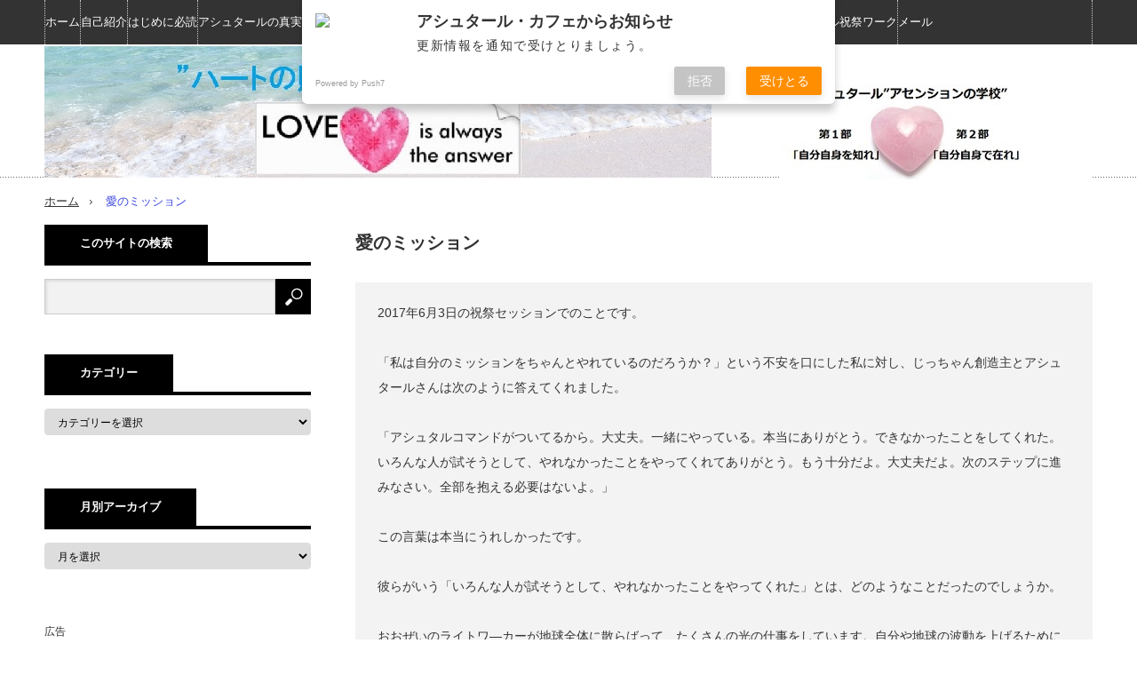

--- FILE ---
content_type: text/html; charset=UTF-8
request_url: https://narudeko.com/%E6%84%9B%E3%81%AE%E3%83%9F%E3%83%83%E3%82%B7%E3%83%A7%E3%83%B3%EF%BC%88%E8%AA%98%E5%B0%8E%E7%9E%91%E6%83%B3%E5%8B%95%E7%94%BB%EF%BC%89/
body_size: 29405
content:
<!DOCTYPE html>
<html class="pc" lang="ja">
<head>
<meta charset="UTF-8">
<!--[if IE]><meta http-equiv="X-UA-Compatible" content="IE=edge,chrome=1"><![endif]-->
<meta name="viewport" content="width=device-width,initial-scale=1.0">
<title>愛のミッション | アシュタール・カフェ”ハートの贈りもの”</title>
<meta name="description" content="2017年6月3日の祝祭セッションでのことです。「私は自分のミッションをちゃんとやれているのだろうか？」という不安を口にした私に対し、じっちゃん創造主とアシュタールさんは次のように答えてくれました。">
<link rel="pingback" href="https://narudeko.com/xmlrpc.php">
<style>
.pro-wccp:before {
content: "\f160";
top: 3px;
}
.pro-wccp:before{
color:#02CA03 !important
}
.pro-wccp {
transform: rotate(45deg);
}
</style>
<meta name='robots' content='max-image-preview:large' />
<link rel="amphtml" href="https://narudeko.com/%e6%84%9b%e3%81%ae%e3%83%9f%e3%83%83%e3%82%b7%e3%83%a7%e3%83%b3%ef%bc%88%e8%aa%98%e5%b0%8e%e7%9e%91%e6%83%b3%e5%8b%95%e7%94%bb%ef%bc%89/amp/" /><meta name="generator" content="AMP for WP 1.0.77.42"/><link rel='dns-prefetch' href='//static.addtoany.com' />
<link rel='dns-prefetch' href='//c0.wp.com' />
<link rel="alternate" type="application/rss+xml" title="アシュタール・カフェ”ハートの贈りもの” &raquo; フィード" href="https://narudeko.com/feed/" />
<link rel="alternate" type="application/rss+xml" title="アシュタール・カフェ”ハートの贈りもの” &raquo; コメントフィード" href="https://narudeko.com/comments/feed/" />
<link rel="alternate" type="text/calendar" title="アシュタール・カフェ”ハートの贈りもの” &raquo; iCal フィード" href="https://narudeko.com/events/?ical=1" />
<!-- narudeko.com is managing ads with Advanced Ads – https://wpadvancedads.com/ --><script data-wpfc-render="false" id="narud-ready">
window.advanced_ads_ready=function(e,a){a=a||"complete";var d=function(e){return"interactive"===a?"loading"!==e:"complete"===e};d(document.readyState)?e():document.addEventListener("readystatechange",(function(a){d(a.target.readyState)&&e()}),{once:"interactive"===a})},window.advanced_ads_ready_queue=window.advanced_ads_ready_queue||[];		</script>
<!-- <link rel='stylesheet' id='style-css' href='https://narudeko.com/wp-content/themes/innovate_hack_tcd025/style.css?ver=3.4.2' type='text/css' media='screen' /> -->
<link rel="stylesheet" type="text/css" href="//narudeko.com/wp-content/cache/wpfc-minified/d2ff6m1j/dwp16.css" media="screen"/>
<link rel='stylesheet' id='wp-block-library-css' href='https://c0.wp.com/c/6.4.7/wp-includes/css/dist/block-library/style.min.css' type='text/css' media='all' />
<style id='wp-block-library-inline-css' type='text/css'>
.has-text-align-justify{text-align:justify;}
</style>
<link rel='stylesheet' id='mediaelement-css' href='https://c0.wp.com/c/6.4.7/wp-includes/js/mediaelement/mediaelementplayer-legacy.min.css' type='text/css' media='all' />
<link rel='stylesheet' id='wp-mediaelement-css' href='https://c0.wp.com/c/6.4.7/wp-includes/js/mediaelement/wp-mediaelement.min.css' type='text/css' media='all' />
<style id='classic-theme-styles-inline-css' type='text/css'>
/*! This file is auto-generated */
.wp-block-button__link{color:#fff;background-color:#32373c;border-radius:9999px;box-shadow:none;text-decoration:none;padding:calc(.667em + 2px) calc(1.333em + 2px);font-size:1.125em}.wp-block-file__button{background:#32373c;color:#fff;text-decoration:none}
</style>
<style id='global-styles-inline-css' type='text/css'>
body{--wp--preset--color--black: #000000;--wp--preset--color--cyan-bluish-gray: #abb8c3;--wp--preset--color--white: #ffffff;--wp--preset--color--pale-pink: #f78da7;--wp--preset--color--vivid-red: #cf2e2e;--wp--preset--color--luminous-vivid-orange: #ff6900;--wp--preset--color--luminous-vivid-amber: #fcb900;--wp--preset--color--light-green-cyan: #7bdcb5;--wp--preset--color--vivid-green-cyan: #00d084;--wp--preset--color--pale-cyan-blue: #8ed1fc;--wp--preset--color--vivid-cyan-blue: #0693e3;--wp--preset--color--vivid-purple: #9b51e0;--wp--preset--gradient--vivid-cyan-blue-to-vivid-purple: linear-gradient(135deg,rgba(6,147,227,1) 0%,rgb(155,81,224) 100%);--wp--preset--gradient--light-green-cyan-to-vivid-green-cyan: linear-gradient(135deg,rgb(122,220,180) 0%,rgb(0,208,130) 100%);--wp--preset--gradient--luminous-vivid-amber-to-luminous-vivid-orange: linear-gradient(135deg,rgba(252,185,0,1) 0%,rgba(255,105,0,1) 100%);--wp--preset--gradient--luminous-vivid-orange-to-vivid-red: linear-gradient(135deg,rgba(255,105,0,1) 0%,rgb(207,46,46) 100%);--wp--preset--gradient--very-light-gray-to-cyan-bluish-gray: linear-gradient(135deg,rgb(238,238,238) 0%,rgb(169,184,195) 100%);--wp--preset--gradient--cool-to-warm-spectrum: linear-gradient(135deg,rgb(74,234,220) 0%,rgb(151,120,209) 20%,rgb(207,42,186) 40%,rgb(238,44,130) 60%,rgb(251,105,98) 80%,rgb(254,248,76) 100%);--wp--preset--gradient--blush-light-purple: linear-gradient(135deg,rgb(255,206,236) 0%,rgb(152,150,240) 100%);--wp--preset--gradient--blush-bordeaux: linear-gradient(135deg,rgb(254,205,165) 0%,rgb(254,45,45) 50%,rgb(107,0,62) 100%);--wp--preset--gradient--luminous-dusk: linear-gradient(135deg,rgb(255,203,112) 0%,rgb(199,81,192) 50%,rgb(65,88,208) 100%);--wp--preset--gradient--pale-ocean: linear-gradient(135deg,rgb(255,245,203) 0%,rgb(182,227,212) 50%,rgb(51,167,181) 100%);--wp--preset--gradient--electric-grass: linear-gradient(135deg,rgb(202,248,128) 0%,rgb(113,206,126) 100%);--wp--preset--gradient--midnight: linear-gradient(135deg,rgb(2,3,129) 0%,rgb(40,116,252) 100%);--wp--preset--font-size--small: 13px;--wp--preset--font-size--medium: 20px;--wp--preset--font-size--large: 36px;--wp--preset--font-size--x-large: 42px;--wp--preset--spacing--20: 0.44rem;--wp--preset--spacing--30: 0.67rem;--wp--preset--spacing--40: 1rem;--wp--preset--spacing--50: 1.5rem;--wp--preset--spacing--60: 2.25rem;--wp--preset--spacing--70: 3.38rem;--wp--preset--spacing--80: 5.06rem;--wp--preset--shadow--natural: 6px 6px 9px rgba(0, 0, 0, 0.2);--wp--preset--shadow--deep: 12px 12px 50px rgba(0, 0, 0, 0.4);--wp--preset--shadow--sharp: 6px 6px 0px rgba(0, 0, 0, 0.2);--wp--preset--shadow--outlined: 6px 6px 0px -3px rgba(255, 255, 255, 1), 6px 6px rgba(0, 0, 0, 1);--wp--preset--shadow--crisp: 6px 6px 0px rgba(0, 0, 0, 1);}:where(.is-layout-flex){gap: 0.5em;}:where(.is-layout-grid){gap: 0.5em;}body .is-layout-flow > .alignleft{float: left;margin-inline-start: 0;margin-inline-end: 2em;}body .is-layout-flow > .alignright{float: right;margin-inline-start: 2em;margin-inline-end: 0;}body .is-layout-flow > .aligncenter{margin-left: auto !important;margin-right: auto !important;}body .is-layout-constrained > .alignleft{float: left;margin-inline-start: 0;margin-inline-end: 2em;}body .is-layout-constrained > .alignright{float: right;margin-inline-start: 2em;margin-inline-end: 0;}body .is-layout-constrained > .aligncenter{margin-left: auto !important;margin-right: auto !important;}body .is-layout-constrained > :where(:not(.alignleft):not(.alignright):not(.alignfull)){max-width: var(--wp--style--global--content-size);margin-left: auto !important;margin-right: auto !important;}body .is-layout-constrained > .alignwide{max-width: var(--wp--style--global--wide-size);}body .is-layout-flex{display: flex;}body .is-layout-flex{flex-wrap: wrap;align-items: center;}body .is-layout-flex > *{margin: 0;}body .is-layout-grid{display: grid;}body .is-layout-grid > *{margin: 0;}:where(.wp-block-columns.is-layout-flex){gap: 2em;}:where(.wp-block-columns.is-layout-grid){gap: 2em;}:where(.wp-block-post-template.is-layout-flex){gap: 1.25em;}:where(.wp-block-post-template.is-layout-grid){gap: 1.25em;}.has-black-color{color: var(--wp--preset--color--black) !important;}.has-cyan-bluish-gray-color{color: var(--wp--preset--color--cyan-bluish-gray) !important;}.has-white-color{color: var(--wp--preset--color--white) !important;}.has-pale-pink-color{color: var(--wp--preset--color--pale-pink) !important;}.has-vivid-red-color{color: var(--wp--preset--color--vivid-red) !important;}.has-luminous-vivid-orange-color{color: var(--wp--preset--color--luminous-vivid-orange) !important;}.has-luminous-vivid-amber-color{color: var(--wp--preset--color--luminous-vivid-amber) !important;}.has-light-green-cyan-color{color: var(--wp--preset--color--light-green-cyan) !important;}.has-vivid-green-cyan-color{color: var(--wp--preset--color--vivid-green-cyan) !important;}.has-pale-cyan-blue-color{color: var(--wp--preset--color--pale-cyan-blue) !important;}.has-vivid-cyan-blue-color{color: var(--wp--preset--color--vivid-cyan-blue) !important;}.has-vivid-purple-color{color: var(--wp--preset--color--vivid-purple) !important;}.has-black-background-color{background-color: var(--wp--preset--color--black) !important;}.has-cyan-bluish-gray-background-color{background-color: var(--wp--preset--color--cyan-bluish-gray) !important;}.has-white-background-color{background-color: var(--wp--preset--color--white) !important;}.has-pale-pink-background-color{background-color: var(--wp--preset--color--pale-pink) !important;}.has-vivid-red-background-color{background-color: var(--wp--preset--color--vivid-red) !important;}.has-luminous-vivid-orange-background-color{background-color: var(--wp--preset--color--luminous-vivid-orange) !important;}.has-luminous-vivid-amber-background-color{background-color: var(--wp--preset--color--luminous-vivid-amber) !important;}.has-light-green-cyan-background-color{background-color: var(--wp--preset--color--light-green-cyan) !important;}.has-vivid-green-cyan-background-color{background-color: var(--wp--preset--color--vivid-green-cyan) !important;}.has-pale-cyan-blue-background-color{background-color: var(--wp--preset--color--pale-cyan-blue) !important;}.has-vivid-cyan-blue-background-color{background-color: var(--wp--preset--color--vivid-cyan-blue) !important;}.has-vivid-purple-background-color{background-color: var(--wp--preset--color--vivid-purple) !important;}.has-black-border-color{border-color: var(--wp--preset--color--black) !important;}.has-cyan-bluish-gray-border-color{border-color: var(--wp--preset--color--cyan-bluish-gray) !important;}.has-white-border-color{border-color: var(--wp--preset--color--white) !important;}.has-pale-pink-border-color{border-color: var(--wp--preset--color--pale-pink) !important;}.has-vivid-red-border-color{border-color: var(--wp--preset--color--vivid-red) !important;}.has-luminous-vivid-orange-border-color{border-color: var(--wp--preset--color--luminous-vivid-orange) !important;}.has-luminous-vivid-amber-border-color{border-color: var(--wp--preset--color--luminous-vivid-amber) !important;}.has-light-green-cyan-border-color{border-color: var(--wp--preset--color--light-green-cyan) !important;}.has-vivid-green-cyan-border-color{border-color: var(--wp--preset--color--vivid-green-cyan) !important;}.has-pale-cyan-blue-border-color{border-color: var(--wp--preset--color--pale-cyan-blue) !important;}.has-vivid-cyan-blue-border-color{border-color: var(--wp--preset--color--vivid-cyan-blue) !important;}.has-vivid-purple-border-color{border-color: var(--wp--preset--color--vivid-purple) !important;}.has-vivid-cyan-blue-to-vivid-purple-gradient-background{background: var(--wp--preset--gradient--vivid-cyan-blue-to-vivid-purple) !important;}.has-light-green-cyan-to-vivid-green-cyan-gradient-background{background: var(--wp--preset--gradient--light-green-cyan-to-vivid-green-cyan) !important;}.has-luminous-vivid-amber-to-luminous-vivid-orange-gradient-background{background: var(--wp--preset--gradient--luminous-vivid-amber-to-luminous-vivid-orange) !important;}.has-luminous-vivid-orange-to-vivid-red-gradient-background{background: var(--wp--preset--gradient--luminous-vivid-orange-to-vivid-red) !important;}.has-very-light-gray-to-cyan-bluish-gray-gradient-background{background: var(--wp--preset--gradient--very-light-gray-to-cyan-bluish-gray) !important;}.has-cool-to-warm-spectrum-gradient-background{background: var(--wp--preset--gradient--cool-to-warm-spectrum) !important;}.has-blush-light-purple-gradient-background{background: var(--wp--preset--gradient--blush-light-purple) !important;}.has-blush-bordeaux-gradient-background{background: var(--wp--preset--gradient--blush-bordeaux) !important;}.has-luminous-dusk-gradient-background{background: var(--wp--preset--gradient--luminous-dusk) !important;}.has-pale-ocean-gradient-background{background: var(--wp--preset--gradient--pale-ocean) !important;}.has-electric-grass-gradient-background{background: var(--wp--preset--gradient--electric-grass) !important;}.has-midnight-gradient-background{background: var(--wp--preset--gradient--midnight) !important;}.has-small-font-size{font-size: var(--wp--preset--font-size--small) !important;}.has-medium-font-size{font-size: var(--wp--preset--font-size--medium) !important;}.has-large-font-size{font-size: var(--wp--preset--font-size--large) !important;}.has-x-large-font-size{font-size: var(--wp--preset--font-size--x-large) !important;}
.wp-block-navigation a:where(:not(.wp-element-button)){color: inherit;}
:where(.wp-block-post-template.is-layout-flex){gap: 1.25em;}:where(.wp-block-post-template.is-layout-grid){gap: 1.25em;}
:where(.wp-block-columns.is-layout-flex){gap: 2em;}:where(.wp-block-columns.is-layout-grid){gap: 2em;}
.wp-block-pullquote{font-size: 1.5em;line-height: 1.6;}
</style>
<!-- <link rel='stylesheet' id='widgetopts-styles-css' href='https://narudeko.com/wp-content/plugins/widget-options/assets/css/widget-options.css' type='text/css' media='all' /> -->
<!-- <link rel='stylesheet' id='css-protect.css-css' href='https://narudeko.com/wp-content/plugins/wccp-pro/css-protect.css?wccp_ver_num=1&#038;ver=10.9.2' type='text/css' media='all' /> -->
<!-- <link rel='stylesheet' id='print-protection.css-css' href='https://narudeko.com/wp-content/plugins/wccp-pro/css/print-protection.css?wccp_ver_num=1&#038;ver=6.4.7' type='text/css' media='all' /> -->
<!-- <link rel='stylesheet' id='addtoany-css' href='https://narudeko.com/wp-content/plugins/add-to-any/addtoany.min.css?ver=1.16' type='text/css' media='all' /> -->
<link rel="stylesheet" type="text/css" href="//narudeko.com/wp-content/cache/wpfc-minified/esw7xej/cbga2.css" media="all"/>
<link rel='stylesheet' id='jetpack_css-css' href='https://c0.wp.com/p/jetpack/10.8.2/css/jetpack.css' type='text/css' media='all' />
<script type="text/javascript" src="https://c0.wp.com/c/6.4.7/wp-includes/js/jquery/jquery.min.js" id="jquery-core-js"></script>
<script type="text/javascript" src="https://c0.wp.com/c/6.4.7/wp-includes/js/jquery/jquery-migrate.min.js" id="jquery-migrate-js"></script>
<script type="text/javascript" id="addtoany-core-js-before">
/* <![CDATA[ */
window.a2a_config=window.a2a_config||{};a2a_config.callbacks=[];a2a_config.overlays=[];a2a_config.templates={};a2a_localize = {
Share: "共有",
Save: "ブックマーク",
Subscribe: "購読",
Email: "メール",
Bookmark: "ブックマーク",
ShowAll: "すべて表示する",
ShowLess: "小さく表示する",
FindServices: "サービスを探す",
FindAnyServiceToAddTo: "追加するサービスを今すぐ探す",
PoweredBy: "Powered by",
ShareViaEmail: "メールでシェアする",
SubscribeViaEmail: "メールで購読する",
BookmarkInYourBrowser: "ブラウザにブックマーク",
BookmarkInstructions: "このページをブックマークするには、 Ctrl+D または \u2318+D を押下。",
AddToYourFavorites: "お気に入りに追加",
SendFromWebOrProgram: "任意のメールアドレスまたはメールプログラムから送信",
EmailProgram: "メールプログラム",
More: "詳細&#8230;",
ThanksForSharing: "共有ありがとうございます !",
ThanksForFollowing: "フォローありがとうございます !"
};
/* ]]> */
</script>
<script type="text/javascript" async src="https://static.addtoany.com/menu/page.js" id="addtoany-core-js"></script>
<script src='//narudeko.com/wp-content/cache/wpfc-minified/2nfz5yxx/dwp16.js' type="text/javascript"></script>
<!-- <script type="text/javascript" async src="https://narudeko.com/wp-content/plugins/add-to-any/addtoany.min.js?ver=1.1" id="addtoany-jquery-js"></script> -->
<link rel="https://api.w.org/" href="https://narudeko.com/wp-json/" /><link rel="alternate" type="application/json" href="https://narudeko.com/wp-json/wp/v2/pages/2312" /><link rel="canonical" href="https://narudeko.com/%e6%84%9b%e3%81%ae%e3%83%9f%e3%83%83%e3%82%b7%e3%83%a7%e3%83%b3%ef%bc%88%e8%aa%98%e5%b0%8e%e7%9e%91%e6%83%b3%e5%8b%95%e7%94%bb%ef%bc%89/" />
<link rel='shortlink' href='https://narudeko.com/?p=2312' />
<link rel="alternate" type="application/json+oembed" href="https://narudeko.com/wp-json/oembed/1.0/embed?url=https%3A%2F%2Fnarudeko.com%2F%25e6%2584%259b%25e3%2581%25ae%25e3%2583%259f%25e3%2583%2583%25e3%2582%25b7%25e3%2583%25a7%25e3%2583%25b3%25ef%25bc%2588%25e8%25aa%2598%25e5%25b0%258e%25e7%259e%2591%25e6%2583%25b3%25e5%258b%2595%25e7%2594%25bb%25ef%25bc%2589%2F" />
<link rel="alternate" type="text/xml+oembed" href="https://narudeko.com/wp-json/oembed/1.0/embed?url=https%3A%2F%2Fnarudeko.com%2F%25e6%2584%259b%25e3%2581%25ae%25e3%2583%259f%25e3%2583%2583%25e3%2582%25b7%25e3%2583%25a7%25e3%2583%25b3%25ef%25bc%2588%25e8%25aa%2598%25e5%25b0%258e%25e7%259e%2591%25e6%2583%25b3%25e5%258b%2595%25e7%2594%25bb%25ef%25bc%2589%2F&#038;format=xml" />
<script src="https://sdk.push7.jp/v2/p7sdk.js"></script>
<script>p7.init("71fe93e2994f4a46bed090198fd4fa44");</script>
<meta name="tec-api-version" content="v1"><meta name="tec-api-origin" content="https://narudeko.com"><link rel="alternate" href="https://narudeko.com/wp-json/tribe/events/v1/" /><style type='text/css'>img#wpstats{display:none}</style>
<script src='//narudeko.com/wp-content/cache/wpfc-minified/9a5f7iy0/dwp16.js' type="text/javascript"></script>
<!-- <script src="https://narudeko.com/wp-content/themes/innovate_hack_tcd025/js/modernizr.js?ver=3.4.2"></script> -->
<!-- <script src="https://narudeko.com/wp-content/themes/innovate_hack_tcd025/js/jscript.js?ver=3.4.2"></script> -->
<!-- <link rel="stylesheet" media="screen and (max-width:671px)" href="https://narudeko.com/wp-content/themes/innovate_hack_tcd025/responsive.css?ver=3.4.2"> -->
<link rel="stylesheet" type="text/css" href="//narudeko.com/wp-content/cache/wpfc-minified/qxrp7nsi/dwp16.css" media="screen and (max-width:671px)"/>
<!-- <link rel="stylesheet" href="https://narudeko.com/wp-content/themes/innovate_hack_tcd025/japanese.css?ver=3.4.2"> -->
<link rel="stylesheet" type="text/css" href="//narudeko.com/wp-content/cache/wpfc-minified/l97gpw18/dwp16.css" media="all"/>
<!--[if lt IE 9]>
<script src="https://narudeko.com/wp-content/themes/innovate_hack_tcd025/js/html5.js?ver=3.4.2"></script>
<![endif]-->
<style type="text/css">
body { font-size:14px; }
#logo { top:2px; left:0px; }
a:hover, #header_button li a:hover, #header_button li a.active, #header_menu li a:hover, #copyright_area a:hover, #bread_crumb .last, .styled_post_list1 li a:hover, .post_meta a:hover
{ color:#3A45E0; }
.design_date, #load_post a:hover, #header_category_list, #header_tag_list, #header_button li#category_button a:before, #header_button li#recommend_button a:before, #header_button li#tag_button a:before, #header_button li#misc_button a:before, #header_recommend_list a:before, #header_misc_list a:before,
.pc #global_menu ul a:hover, .pc #global_menu ul ul a:hover, #post_list_tab li a:hover, #return_top a:hover, #wp-calendar td a:hover, #wp-calendar #prev a:hover, #wp-calendar #next a:hover, .widget_search #search-btn input:hover, .widget_search #searchsubmit:hover,
#related_post .image:hover img, #submit_comment:hover, #post_pagination a:hover, #post_pagination p, .tcdw_category_list_widget a:hover, .mobile #global_menu ul a:hover, a.menu_button:hover, #load_post a:hover, #footer_social_link li a:hover, .author_info_link:hover, .author_info .author_social_link li.author_link a:hover
{ background-color:#3A45E0; }
#comment_textarea textarea:focus, #guest_info input:focus, .single_headline, #related_post .image:hover img, .post_list .image:hover img, .styled_post_list1 .image:hover img
{ border-color:#3A45E0; }
.post_content a, .custom-html-widget a { color:#e02e14; }
.post_content a:hover, .custom-html-widget a:hover { color:#333; }
</style>
<!-- <link rel="stylesheet" href="https://narudeko.com/wp-content/themes/innovate_hack_tcd025/js/owl.carousel.css?ver=3.4.2" type="text/css" /> -->
<link rel="stylesheet" type="text/css" href="//narudeko.com/wp-content/cache/wpfc-minified/2rf2tncr/dwp16.css" media="all"/>
<script src='//narudeko.com/wp-content/cache/wpfc-minified/6xk6bxvn/dwp16.js' type="text/javascript"></script>
<!-- <script type="text/javascript" src="https://narudeko.com/wp-content/themes/innovate_hack_tcd025/js/owl.carousel.min.js?ver=3.4.2"></script> -->
<script type="text/javascript">
jQuery(window).on('load',function() {
jQuery("#recent_post_slider").owlCarousel({
loop: true,
autoplay: true,
autoplaySpeed: 700,
autoplayTimeout: 7000,
autoplayHoverPause: true,
responsive:{
0:{ items:2, margin:10, nav:false },
640:{ items:5, margin:10, nav:true, navSpeed:700 }
}
});
});
</script>
<script id="wccp_pro_disable_selection" type="text/javascript">
var image_save_msg = 'You are not allowed to save images!';
var no_menu_msg = 'Context menu disabled!';
var smessage = "";
"use strict";
/* This because search property "includes" does not supported by IE*/
if (!String.prototype.includes) {
String.prototype.includes = function(search, start) {
if (typeof start !== 'number') {
start = 0;
}
if (start + search.length > this.length) {
return false;
} else {
return this.indexOf(search, start) !== -1;
}
};
}
/*////////////////////////////////////*/
function disable_copy(e)
{
window.wccp_pro_iscontenteditable_flag = false;
wccp_pro_log_to_console_if_allowed("function", "disable_copy");
var e = e || window.event; // also there is no e.target property in IE. instead IE uses window.event.srcElement
var target = e.target || e.srcElement;
var elemtype = e.target.nodeName;
elemtype = elemtype.toUpperCase();
if (apply_class_exclusion(e) == "Yes") return true;
if(wccp_pro_iscontenteditable(e) == true) {return true;}
if(is_content_editable_element(current_clicked_element) == true) {return true;}
if (is_content_editable_element(current_clicked_element) == false)
{
if (smessage !== "" && e.detail == 2)
show_wccp_pro_message(smessage);
if (isSafari)
{
return true;
}
else
{
wccp_pro_clear_any_selection();
return false;
}
}
/*disable context menu when shift + right click is pressed*/
var shiftPressed = 0;
var evt = e?e:window.event;
if (parseInt(navigator.appVersion)>3) {
if (document.layers && navigator.appName=="Netscape")
shiftPressed = (e.modifiers-0>3);
else
shiftPressed = e.shiftKey;
if (shiftPressed) {
if (smessage !== "") show_wccp_pro_message(smessage);
var isFirefox = typeof InstallTrigger !== 'undefined';   /* Firefox 1.0+ */
if (isFirefox) {
evt.cancelBubble = true;
if (evt.stopPropagation) evt.stopPropagation();
if (evt.preventDefault()) evt.preventDefault();
show_wccp_pro_message (smessage);
wccp_pro_clear_any_selection();
return false;
}
wccp_pro_clear_any_selection();
return false;
}
}
if(e.which === 2 ){
var clickedTag_a = (e==null) ? event.srcElement.tagName : e.target.tagName;
show_wccp_pro_message(smessage);
wccp_pro_clear_any_selection(); return false;
}
var isSafari = /Safari/.test(navigator.userAgent) && /Apple Computer/.test(navigator.vendor);
var checker_IMG = 'checked';
if (elemtype == "IMG" && checker_IMG == 'checked' && e.detail == 2) {show_wccp_pro_message(alertMsg_IMG);wccp_pro_clear_any_selection();return false;}
//elemtype must be merged by elemtype checker on function disable_copy & disable_hot_keys
if (is_content_editable_element(elemtype) == false)
{
if (smessage !== "" && e.detail == 2)
show_wccp_pro_message(smessage);
if (isSafari)
{
return true;
}
else
{
wccp_pro_clear_any_selection(); return false;
}
}
else
{
return true;
}
}
////////////////////////////
function disable_copy_ie()
{
wccp_pro_log_to_console_if_allowed("function", "disable_copy_ie_function_started");
var e = e || window.event;
/*also there is no e.target property in IE.*/
/*instead IE uses window.event.srcElement*/
var target = e.target || e.srcElement;
var elemtype = window.event.srcElement.nodeName;
elemtype = elemtype.toUpperCase();
if(wccp_pro_iscontenteditable(e) == true) return true;
if (apply_class_exclusion(e) == "Yes") return true;
if (elemtype == "IMG") {show_wccp_pro_message(alertMsg_IMG);return false;}
//elemtype must be merged by elemtype checker on function disable_copy & disable_hot_keys
if (is_content_editable_element(elemtype) == false)
{
return false;
}
}
function disable_drag_text(e)
{
wccp_pro_log_to_console_if_allowed("function", "disable_drag_text");
/*var isSafari = /Safari/.test(navigator.userAgent) && /Apple Computer/.test(navigator.vendor);*/
/*if (isSafari) {show_wccp_pro_message(alertMsg_IMG);return false;}*/
var e = e || window.event; // also there is no e.target property in IE. instead IE uses window.event.srcElement*/
var target = e.target || e.srcElement;
/*For contenteditable tags*/
if (apply_class_exclusion(e) == "Yes") return true;
var elemtype = e.target.nodeName;
elemtype = elemtype.toUpperCase();
var disable_drag_text_drop = 'checked';
if (disable_drag_text_drop != "checked")  return true;
if (window.location.href.indexOf("/user/") > -1) {
return true; /*To allow users to drag & drop images when editing thier profiles*/
}
return false;
}
/*/////////////////special for safari Start////////////////*/
var onlongtouch;
var timer;
var touchduration = 1000; /*length of time we want the user to touch before we do something*/
var elemtype = "";
function touchstart(e)
{
wccp_pro_log_to_console_if_allowed("function", "touchstart");
var e = e || window.event;
/*also there is no e.target property in IE.*/
/*instead IE uses window.event.srcElement*/
var target = e.target || e.srcElement;
elemtype = window.event.srcElement.nodeName;
elemtype = elemtype.toUpperCase();
if(!wccp_pro_is_passive()) e.preventDefault();
if (!timer) {
timer = setTimeout(onlongtouch, touchduration);
}
}
function touchend()
{
wccp_pro_log_to_console_if_allowed("function", "touchend");
/*stops short touches from firing the event*/
if (timer) {
clearTimeout(timer);
timer = null;
}
onlongtouch();
}
onlongtouch = function(e)/*this will clear the current selection if any_not_editable_thing selected*/
{
wccp_pro_log_to_console_if_allowed("function", "onlongtouch");
if (is_content_editable_element(elemtype) == false)
{
if (window.getSelection) {
if (window.getSelection().empty) { /*Chrome*/
window.getSelection().empty();
} else if (window.getSelection().removeAllRanges) {  /*Firefox*/
window.getSelection().removeAllRanges();
}
} else if (document.selection) {  /*IE?*/
var textRange = document.body.createTextRange();
textRange.moveToElementText(element);
textRange.select();
document.selection.empty();
}
return false;
}
};
document.addEventListener("DOMContentLoaded", function(event)
{ 
window.addEventListener("touchstart", touchstart, false);
window.addEventListener("touchend", touchend, false);
});
function wccp_pro_is_passive()
{
wccp_pro_log_to_console_if_allowed("function", "wccp_pro_is_passive");
var cold = false,
hike = function() {};
try {
var aid = Object.defineProperty({}, 'passive', {
get() {cold = true}
});
window.addEventListener('test', hike, aid);
window.removeEventListener('test', hike, aid);
} catch (e) {}
return cold;
}
/*/////////////////////////////////////////////////////////////////*/
function reEnable()
{
return true;
}
if(navigator.userAgent.indexOf('MSIE')==-1) //If not IE
{
document.ondragstart = disable_drag_text;
document.onselectstart = disable_copy;
document.onselectionchange = disable_copy;
//document.onmousedown = disable_copy;
//document.addEventListener('click', disable_copy, false);
document.addEventListener('click', set_current_clicked_element, false);
document.addEventListener('mousedown', set_current_clicked_element, false);
//document.onclick = reEnable;
}else
{
document.onselectstart = disable_copy_ie;
}
var current_clicked_element = "";
var current_clicked_object = null;
function set_current_clicked_element(e)
{
var e = e || window.event; // also there is no e.target property in IE. instead IE uses window.event.srcElement
var target = e.target || e.srcElement;
var elemtype = e.target.nodeName;
elemtype = elemtype.toUpperCase();
current_clicked_element = elemtype;
}
</script>
<script id="wccp_pro_disable_hot_keys" type="text/javascript">
/*****************For contenteditable tags***************/
var wccp_pro_iscontenteditable_flag = false;
function wccp_pro_iscontenteditable(e)
{
var e = e || window.event; // also there is no e.target property in IE. instead IE uses window.event.srcElement
var target = e.target || e.srcElement;
var iscontenteditable = "false";
if(typeof target.getAttribute!="undefined" )
{
iscontenteditable = target.getAttribute("contenteditable"); // Return true or false as string
if(typeof target.hasAttribute!="undefined")
{
if(target.hasAttribute("contenteditable"))
iscontenteditable = true;
}
}
console.log("iscontenteditable:" + iscontenteditable);
var iscontenteditable2 = false;
if(typeof target.isContentEditable!="undefined" ) iscontenteditable2 = target.isContentEditable; // Return true or false as boolean
if(target.parentElement !=null) iscontenteditable2 = target.parentElement.isContentEditable;
if (iscontenteditable == "true" || iscontenteditable == true || iscontenteditable2 == true)
{
if(typeof target.style!="undefined" ) target.style.cursor = "text";
//wccp_pro_log_to_console_if_allowed("", iscontenteditable + " " + iscontenteditable2);
wccp_pro_iscontenteditable_flag = true;
wccp_pro_log_to_console_if_allowed("function", "wccp_pro_iscontenteditable: true");
return true;
}
wccp_pro_log_to_console_if_allowed("function", "wccp_pro_iscontenteditable: false");
//wccp_pro_iscontenteditable_flag = false;
}
/******************************************************/
function wccp_pro_clear_any_selection()
{
if(window.wccp_pro_iscontenteditable_flag == true) return;
wccp_pro_log_to_console_if_allowed("function", "wccp_pro_clear_any_selection");
var myName = wccp_pro_clear_any_selection.caller.toString();
myName = myName.substr('function '.length);
myName = myName.substr(0, myName.indexOf('('));
console.log("called_by: " + myName);
if (window.getSelection)
{
if (window.getSelection().empty)
{  // Chrome
window.getSelection().empty();
} else if (window.getSelection().removeAllRanges) 
{  // Firefox
window.getSelection().removeAllRanges();
}
} else if (document.selection)
{  // IE?
document.selection.empty();
}
//show_wccp_pro_message("You are not allowed to make this operation");
}
/*Is content_editable element*/
function is_content_editable_element(element_name = "")
{
if (element_name == "TEXT" || element_name == "#TEXT" || element_name == "TEXTAREA" || element_name == "INPUT" || element_name == "PASSWORD" || element_name == "SELECT" || element_name == "OPTION" || element_name == "EMBED" || element_name == "CODE" || element_name == "CODEBLOCK")
{
wccp_pro_log_to_console_if_allowed("function", "is_content_editable_element: true >>" + element_name);
return true;
}
wccp_pro_log_to_console_if_allowed("function", "is_content_editable_element: false >>" + element_name);
return false;
}
/*Is selection enabled element*/
/*
function is_selection_enabled_element(element_name = "")
{
if (is_content_editable_element == true)
{
wccp_pro_log_to_console_if_allowed("function", "is_selection_enabled_element: true >>" + element_name);
return true;
}
wccp_pro_log_to_console_if_allowed("function", "is_selection_enabled_element: false >>" + element_name);
return false;
}
*/
/*Hot keys function  */
function disable_hot_keys(e)
{
wccp_pro_log_to_console_if_allowed("function", "disable_hot_keys");
e = e || window.event;
//console.log(e);
if (!e) return;
var key;
if(window.event)
key = window.event.keyCode;     /*IE*/
else if (e.hasOwnProperty("which")) key = e.which;     /*firefox (97)*/
wccp_pro_log_to_console_if_allowed("Data:", key);
if (key == 123 || (e.ctrlKey && e.shiftKey && e.keyCode == 'J'.charCodeAt(0)) )//F12 chrome developer key disable
{
show_wccp_pro_message('');
return false;
}
var elemtype = e.target.tagName;
elemtype = elemtype.toUpperCase();
var sel = getSelectionTextAndContainerElement();
if(elemtype == "BODY" && sel.text != "") elemtype = sel.containerElement.tagName; /* no need for it when tag name is BODY, so we get the selected text tag name */
/*elemtype must be merged by elemtype checker on function disable_copy & disable_copy_ie*/
if (is_content_editable_element(elemtype) == true)
{
elemtype = 'TEXT';
}
if(wccp_pro_iscontenteditable(e) == true) elemtype = 'TEXT';
if (key == 44)/*For any emement type, text elemtype is not excluded here, (prntscr (44)*/
{
copyTextToClipboard("");
show_wccp_pro_message('');
return false;
}	
if (e.ctrlKey || e.metaKey)
{
if (elemtype!= 'TEXT' && (key == 97 || key == 99 || key == 120 || key == 26 || key == 43))
{
show_wccp_pro_message('');
return false;
}
if (elemtype!= 'TEXT')
{
if (key == 65)
{
show_wccp_pro_message('');
return false;
}			
if (key == 67)
{
show_wccp_pro_message('');
return false;
}			
if (key == 88)
{
show_wccp_pro_message('');
return false;
}			
if (key == 86)
{
show_wccp_pro_message('');
return false;
}			
if (key == 85)
{
show_wccp_pro_message('');
return false;
}		}
if (key == 80)
{
show_wccp_pro_message('');
return false;
}		
if (key == 44)
{
copyTextToClipboard("no");
show_wccp_pro_message('');
return false;
}		
if (key == 73)//F12 chrome developer key disable
{
show_wccp_pro_message('');
return false;
}
if (key == 83)
{
show_wccp_pro_message('');
return false;
}    }
return true;
}
jQuery(document).bind("keyup keydown", disable_hot_keys);
</script>
<style>
.wccp_pro_copy_code_button
{
line-height: 6px;
width: auto;
font-size: 8pt;
font-family: tahoma;
margin-top: 1px;
margin-right: 2px;
position:absolute;
top:0;
right:0;
border-radius: 4px;
opacity: 100%;
margin-top: -30px;
}
.wccp_pro_copy_code_button:hover
{
opacity: 100%;
}
.wccp_pro_copy_code_button[disabled]
{
opacity: 40%;
border-color: red;
}
code,pre
{
overflow: visible;
white-space: pre-line;
}
</style>
<script id="wccp_pro_disable_Right_Click" type="text/javascript">
function nocontext(e) {
wccp_pro_log_to_console_if_allowed("function", "nocontext");
e = e || window.event; // also there is no e.target property in IE. instead IE uses window.event.srcElement
if (apply_class_exclusion(e) == 'Yes') return true;
var exception_tags = 'NOTAG,';
var clickedTag = (e==null) ? event.srcElement.tagName : e.target.tagName;
//console.log("clickedTag: " + clickedTag);
var target = e.target || e.srcElement;
var parent_tag = ""; var parent_of_parent_tag = "";
if(target.parentElement != null)
{
parent_tag = target.parentElement.tagName;
if(target.parentElement.parentElement != null) parent_of_parent_tag = target.parentElement.parentElement.tagName;
}
var checker = 'checked';
if ((clickedTag == "IMG" || clickedTag == "FIGURE" || clickedTag == "SVG" || clickedTag == "PROTECTEDIMGDIV") && checker == 'checked') {
if (alertMsg_IMG != "")show_wccp_pro_message(alertMsg_IMG);
return false;
}else {exception_tags = exception_tags + 'IMG,';}
checker = '';
if ((clickedTag == "VIDEO" || clickedTag == "PROTECTEDWCCPVIDEO" || clickedTag == "EMBED") && checker == 'checked') {
if (alertMsg_VIDEO != "")show_wccp_pro_message(alertMsg_VIDEO);
return false;
}else {exception_tags = exception_tags + 'VIDEO,PROTECTEDWCCPVIDEO,EMBED,';}
checker = 'checked';
if ((clickedTag == "A" || clickedTag == "TIME" || parent_tag == "A" || parent_of_parent_tag == "A") && checker == 'checked') {
if (alertMsg_A != "")show_wccp_pro_message(alertMsg_A);
return false;
}else {exception_tags = exception_tags + 'A,';if(parent_tag == "A" || parent_of_parent_tag == "A") clickedTag = "A";}
checker = 'checked';
if ((clickedTag == "P" || clickedTag == "B" || clickedTag == "FONT" ||  clickedTag == "LI" || clickedTag == "UL" || clickedTag == "STRONG" || clickedTag == "OL" || clickedTag == "BLOCKQUOTE" || clickedTag == "TH" || clickedTag == "TR" || clickedTag == "TD" || clickedTag == "SPAN" || clickedTag == "EM" || clickedTag == "SMALL" || clickedTag == "I" || clickedTag == "BUTTON") && checker == 'checked') {
if (alertMsg_PB != "")show_wccp_pro_message(alertMsg_PB);
return false;
}else {exception_tags = exception_tags + 'P,B,FONT,LI,UL,STRONG,OL,BLOCKQUOTE,TD,SPAN,EM,SMALL,I,BUTTON,';}
checker = 'checked';
if ((clickedTag == "INPUT" || clickedTag == "PASSWORD") && checker == 'checked') {
if (alertMsg_INPUT != "")show_wccp_pro_message(alertMsg_INPUT);
return false;
}else {exception_tags = exception_tags + 'INPUT,PASSWORD,';}
checker = 'checked';
if ((clickedTag == "H1" || clickedTag == "H2" || clickedTag == "H3" || clickedTag == "H4" || clickedTag == "H5" || clickedTag == "H6" || clickedTag == "ASIDE" || clickedTag == "NAV") && checker == 'checked') {
if (alertMsg_H != "")show_wccp_pro_message(alertMsg_H);
return false;
}else {exception_tags = exception_tags + 'H1,H2,H3,H4,H5,H6,';}
checker = 'checked';
if (clickedTag == "TEXTAREA" && checker == 'checked') {
if (alertMsg_TEXTAREA != "")show_wccp_pro_message(alertMsg_TEXTAREA);
return false;
}else {exception_tags = exception_tags + 'TEXTAREA,';}
checker = 'checked';
if ((clickedTag == "DIV" || clickedTag == "BODY" || clickedTag == "HTML" || clickedTag == "ARTICLE" || clickedTag == "SECTION" || clickedTag == "NAV" || clickedTag == "HEADER" || clickedTag == "FOOTER") && checker == 'checked') {
if (alertMsg_EmptySpaces != "")show_wccp_pro_message(alertMsg_EmptySpaces);
return false;
}
else
{
if (exception_tags.indexOf(clickedTag)!=-1)
{
return true;
}
else
return false;
}
}
function disable_drag_images(e)
{
wccp_pro_log_to_console_if_allowed("function", "disable_drag_images");
var e = e || window.event; // also there is no e.target property in IE. instead IE uses window.event.srcElement
var target = e.target || e.srcElement;
//For contenteditable tags
if (apply_class_exclusion(e) == "Yes") return true;
var elemtype = e.target.nodeName;
if (elemtype != "IMG") {return;}
elemtype = elemtype.toUpperCase();
var disable_drag_drop_images = 'checked';
if (disable_drag_drop_images != "checked")  return true;
if (window.location.href.indexOf("/user/") > -1) {
return true; //To allow users to drag & drop images when editing thier profiles
}
show_wccp_pro_message(alertMsg_IMG);
return false;
}
var alertMsg_IMG = "";
var alertMsg_A = "";
var alertMsg_PB = "";
var alertMsg_INPUT = "";
var alertMsg_H = "";
var alertMsg_TEXTAREA = "";
var alertMsg_EmptySpaces = "";
var alertMsg_VIDEO = "";
document.oncontextmenu=null;
document.oncontextmenu = nocontext;
document.addEventListener("contextmenu",nocontext);
window.addEventListener("contextmenu",nocontext);
</script>
<script id="wccp_pro_disable_drag_images">
document.ondragstart = disable_drag_images;
jQuery(document).ready(function(){
jQuery('img').each(function() {
jQuery(this).attr('draggable', false);
});
});
</script>
<style id="wccp_pro_style1">
img{
-moz-user-select: none;
-webkit-user-select: none;
-ms-user-select: none;
-khtml-user-select: none;
user-select: none;
-webkit-user-drag: none;
user-drag: none;
}
</style>
<script id="wccp_pro_css_disable_selection" type="text/javascript">
function wccp_pro_msieversion() 
{
var ua = window.navigator.userAgent;
var msie = ua.indexOf("MSIE");
var msie2 = ua.indexOf("Edge");
var msie3 = ua.indexOf("Trident");
if (msie > -1 || msie2 > -1 || msie3 > -1) // If Internet Explorer, return version number
{
return "IE";
}
else  // If another browser, return 0
{
return "otherbrowser";
}
}
var e = document.getElementsByTagName('H1')[0];
if(e && wccp_pro_msieversion() == "IE")
{
e.setAttribute('unselectable',"on");
}
</script>
<script id="wccp_pro_class_exclusion" type="text/javascript">
function copyToClipboard(elem) {
// create hidden text element, if it doesn't already exist
var targetId = "_wccp_pro_hiddenCopyText_";
{
// must use a temporary form element for the selection and copy
target = document.getElementById(targetId);
if (!target) {
var target = document.createElement("textarea");
target.style.position = "absolute";
target.style.left = "-9999px";
target.style.top = "0";
target.id = targetId;
document.body.appendChild(target);
}
target.textContent = elem.textContent;
}
// select the content
var currentFocus = document.activeElement;
target.focus();
target.setSelectionRange(0, target.value.length);
// copy the selection
var succeed;
try {
succeed = document.execCommand("copy");
} catch(e) {
succeed = false;
}
// restore original focus
if (currentFocus && typeof currentFocus.focus === "function") {
currentFocus.focus();
}
// clear temporary content
target.textContent = "";
document.getElementsByTagName('span')[0].innerHTML = " ";
return succeed;
}
/**************************************************/
function wccp_pro_log_to_console_if_allowed(title = "title", data = "")
{
var myName = "";
if(wccp_pro_log_to_console_if_allowed.caller != null) myName = wccp_pro_log_to_console_if_allowed.caller.toString();
myName = myName.substr('function '.length);
myName = myName.substr(0, myName.indexOf('('));
//console.log("function_name: " + myName);
}
/**************************************************/
function fallbackCopyTextToClipboard(text) {
var textArea = document.createElement("textarea");
textArea.value = text;
document.body.appendChild(textArea);
textArea.focus();
textArea.select();
try {
var successful = document.execCommand("copy");
var msg = successful ? "successful" : "unsuccessful";
console.log("Fallback: Copying text command was " + msg);
} catch (err) {
console.error("Fallback: Oops, unable to copy", err);
}
document.body.removeChild(textArea);
}
/*****************************************/
function copyTextToClipboard(text) {
if (!navigator.clipboard) {
fallbackCopyTextToClipboard(text);
return;
}
navigator.clipboard.writeText(text).then(
function() {
console.log("Async: Copying to clipboard was successful!");
},
function(err) {
console.error("Async: Could not copy text: ", err);
}
);
}
/*****************************************/
/*getSelectionTextAndContainerElement*/
function getSelectionTextAndContainerElement()
{
var text = "", containerElement = null;
if (typeof window.getSelection != "undefined") {
var sel = window.getSelection();
if (sel.rangeCount) {
var node = sel.getRangeAt(0).commonAncestorContainer;
containerElement = node.nodeType == 1 ? node : node.parentNode;
if (typeof(containerElement.parentElement) != 'undefined') current_clicked_object = containerElement.parentElement;
text = sel.toString();
}
} else if (typeof document.selection != "undefined" && document.selection.type != "Control")
{
var textRange = document.selection.createRange();
containerElement = textRange.parentElement();
text = textRange.text;
}
return {
text: text,
containerElement: containerElement
};
}
function getSelectionParentElement() {
var parentEl = null, sel;
if (window.getSelection) {
sel = window.getSelection();
if (sel.rangeCount) {
parentEl = sel.getRangeAt(0).commonAncestorContainer;
//sel.getRangeAt(0).startContainer.parentNode;
if (parentEl.nodeType != 1) {
parentEl = parentEl.parentNode;
}
}
} else if ( (sel = document.selection) && sel.type != "Control") {
parentEl = sel.createRange().parentElement();
}
let arr = new Array();
arr["nodeName"] = "cant_find_parent_element";
if(parentEl != null)
return parentEl;
else
return arr;
}
/*****************************************/
function sleep(ms) {
return new Promise(resolve => setTimeout(resolve, ms));
}
/*****************************************/
</script>
<script id="wccp_pro_class_exclusion" type="text/javascript">
function apply_class_exclusion(e)
{
wccp_pro_log_to_console_if_allowed("function", "apply_class_exclusion" + e);
var my_return = 'No';
var e = e || window.event; // also there is no e.target property in IE. instead IE uses window.event.srcElement
var target = e.target || e.srcElement || 'nothing';
//if(target.parentElement != null) console.log (target.parentElement.className);
var excluded_classes = '' + '';
var class_to_exclude = "";
if(target.parentElement != null)
{
class_to_exclude = target.className + ' ' + target.parentElement.className || '';
}else{
class_to_exclude = target.className;
}
var class_to_exclude_array = Array();
//console.log(class_to_exclude);
if (typeof(class_to_exclude) != 'undefined') class_to_exclude_array = class_to_exclude.split(" ");
//console.log (class_to_exclude_array);
class_to_exclude_array.forEach(function(item)
{
if(item != '' && excluded_classes.indexOf(item)>=0)
{
target.style.cursor = "text";
console.log ('Yes');
my_return = 'Yes';
}
});
try {
class_to_exclude = target.parentElement.getAttribute('class') || target.parentElement.className || '';
}
catch(err) 
{
class_to_exclude = '';
}
if(class_to_exclude != '' && excluded_classes.indexOf(class_to_exclude)>=0)
{
target.style.cursor = "text";
my_return = 'Yes';
}
return my_return;
}
</script>
<style type="text/css"></style><link rel="icon" href="https://narudeko.com/wp-content/uploads/2020/01/cropped-イシスアンク5-32x32.jpg" sizes="32x32" />
<link rel="icon" href="https://narudeko.com/wp-content/uploads/2020/01/cropped-イシスアンク5-192x192.jpg" sizes="192x192" />
<link rel="apple-touch-icon" href="https://narudeko.com/wp-content/uploads/2020/01/cropped-イシスアンク5-180x180.jpg" />
<meta name="msapplication-TileImage" content="https://narudeko.com/wp-content/uploads/2020/01/cropped-イシスアンク5-270x270.jpg" />
</head>
<body class="page-template-default page page-id-2312 tribe-no-js unselectable aa-prefix-narud-">
<!-- global menu -->
<div id="global_menu_wrap">
<a href="#" class="menu_button">menu</a>
<div id="global_menu" class="clearfix num12">
<ul id="menu-%e3%82%b0%e3%83%ad%e3%83%bc%e3%83%90%e3%83%ab%e3%83%a1%e3%83%8b%e3%83%a5%e3%83%bc-1" class="menu"><li class="menu-item menu-item-type-custom menu-item-object-custom menu-item-home menu-item-13"><a href="http://narudeko.com/">ホーム</a></li>
<li class="menu-item menu-item-type-post_type menu-item-object-page menu-item-39"><a href="https://narudeko.com/%e8%87%aa%e5%b7%b1%e7%b4%b9%e4%bb%8b/">自己紹介</a></li>
<li class="menu-item menu-item-type-post_type menu-item-object-page menu-item-28"><a href="https://narudeko.com/%e3%81%af%e3%81%98%e3%82%81%e3%81%ab%e5%bf%85%e8%aa%ad/">はじめに必読</a></li>
<li class="menu-item menu-item-type-post_type menu-item-object-page menu-item-8951"><a href="https://narudeko.com/%e3%82%a2%e3%82%b7%e3%83%a5%e3%82%bf%e3%83%bc%e3%83%ab%e3%81%ae%e7%9c%9f%e5%ae%9f/">アシュタールの真実</a></li>
<li class="menu-item menu-item-type-post_type menu-item-object-page menu-item-11996"><a href="https://narudeko.com/%e9%ad%82%e3%81%ae%e7%b3%bb%e8%ad%9c/">魂の系譜</a></li>
<li class="menu-item menu-item-type-post_type menu-item-object-page menu-item-2332"><a href="https://narudeko.com/2329-2/">祝祭セッション</a></li>
<li class="menu-item menu-item-type-post_type menu-item-object-page current-menu-item page_item page-item-2312 current_page_item menu-item-2319"><a href="https://narudeko.com/%e6%84%9b%e3%81%ae%e3%83%9f%e3%83%83%e3%82%b7%e3%83%a7%e3%83%b3%ef%bc%88%e8%aa%98%e5%b0%8e%e7%9e%91%e6%83%b3%e5%8b%95%e7%94%bb%ef%bc%89/" aria-current="page">愛のミッション</a></li>
<li class="menu-item menu-item-type-custom menu-item-object-custom menu-item-18"><a href="http://blog.goo.ne.jp/narudekon/e/72f94010b6d885d97a3cc90b3e2b6411">ニュースレター</a></li>
<li class="menu-item menu-item-type-custom menu-item-object-custom menu-item-2386"><a href="https://blog.goo.ne.jp/narudekon/e/358a0bb21fffc07fe2b8cc018af24255">創造主講義録</a></li>
<li class="menu-item menu-item-type-custom menu-item-object-custom menu-item-7769"><a href="http://narudeko.com/2017/10/24/%e3%82%a2%e3%82%b7%e3%83%a5%e3%82%bf%e3%83%bc%e3%83%ab%e9%80%9a%e4%bf%a1/">アセンションの学校</a></li>
<li class="menu-item menu-item-type-post_type menu-item-object-page menu-item-7706"><a href="https://narudeko.com/%e3%82%a2%e3%82%b7%e3%83%a5%e3%82%bf%e3%83%bc%e3%83%ab%e7%a5%9d%e7%a5%ad%e3%83%af%e3%83%bc%e3%82%af%e3%81%ae%e3%81%94%e7%b4%b9%e4%bb%8b/">アシュタール祝祭ワーク</a></li>
<li class="menu-item menu-item-type-post_type menu-item-object-page menu-item-43"><a href="https://narudeko.com/%e3%83%a1%e3%83%bc%e3%83%ab/">メール</a></li>
</ul>  </div>
</div>
<div id="header">
<div id="header_inner">
<!-- logo -->
<div id='logo_image'>
<h1 id="logo"><a href=" https://narudeko.com/" title="アシュタール・カフェ”ハートの贈りもの”" data-label="アシュタール・カフェ”ハートの贈りもの”"><img src="https://narudeko.com/wp-content/uploads/tcd-w/logo.jpg?1769694129" alt="アシュタール・カフェ”ハートの贈りもの”" title="アシュタール・カフェ”ハートの贈りもの”" /></a></h1>
</div>
<!-- banner1 -->
<div id="header_banner1">
<a href="http://narudeko.com/2017/10/24/%e3%82%a2%e3%82%b7%e3%83%a5%e3%82%bf%e3%83%bc%e3%83%ab%e9%80%9a%e4%bf%a1/" target="_blank"><img src="http://narudeko.com/wp-content/uploads/tcd-w/アセンションの学校4.jpg" alt="" title="" /></a>
</div>
</div><!-- END #header_inner -->
</div><!-- END #header -->
<!-- tagline -->
<div id="header_bottom">
<ul id="bread_crumb" class="clearfix">
<li class="home"><a href="https://narudeko.com/"><span>ホーム</span></a></li>
<li class="last">愛のミッション</li>
</ul>   </div>
<div id="contents" class="clearfix">
<div id="main_col">
<div id="main_contents" class="clearfix">
<h2 class="post_title" id="page_title">愛のミッション</h2>
<div class="post_content clearfix">
<p>2017年6月3日の祝祭セッションでのことです。</p>
<p>「私は自分のミッションをちゃんとやれているのだろうか？」という不安を口にした私に対し、じっちゃん創造主とアシュタールさんは次のように答えてくれました。</p>
<p>「アシュタルコマンドがついてるから。大丈夫。一緒にやっている。本当にありがとう。できなかったことをしてくれた。いろんな人が試そうとして、やれなかったことをやってくれてありがとう。もう十分だよ。大丈夫だよ。次のステップに進みなさい。全部を抱える必要はないよ。」</p>
<p>この言葉は本当にうれしかったです。</p>
<p>彼らがいう「いろんな人が試そうとして、やれなかったことをやってくれた」とは、どのようなことだったのでしょうか。</p>
<p>おおぜいのライトワ―カーが地球全体に散らばって、たくさんの光の仕事をしています。自分や地球の波動を上げるためにはどうしたら良いか、自分の周囲に光を増やすためにはどうしたら良いか、日夜、様々な提案や活動をしています。</p>
<p>今いる波動からさらに高みをめざすこと、自分の中を浄化すること、まだ目覚めていない人々の気づきを手助けすること、そのための取り組みを多くの人が行っています。</p>
<p>しかし、そんな中に「いろんな人が試そうとして、やれなかったこと」というのがあるんですね。一般のライトワ―カーがあまり注目しない、触れようとしない、忘れられたスポットがあるのです。</p>
<p>そのスポットは、私が読者の皆さんのご協力を得て行ってきた”愛のミッション”と関係があります。</p>
<p>”愛のミッション”とは、地球の波動のもっとも重い場所、次元の底と呼んでいますが、そこに溜まってしまったいわゆるロスト・ソウル、光の故郷へ帰れずに迷ってしまった魂たち、彼らのネガティブなエネルギー、ちょっと怖い言葉でいうならば浮遊霊・不成仏霊たちを光の故郷へ連れ帰るミッションのことです。</p>
<p>長い間、３次元の普通の人間として過ごしてきて幽霊すら見たことがなかった私が、なぜそのようなミッションに携わることになったのか。</p>
<p>それは一言でいえば、私のブループリントと関係があったとしか言いようがありません。</p>
<p>死んだオシリスを蘇らせ、死者を復活させる女神として知られたイシス。彼女に従う古代エジプトの女性神官たちも、<a href="https://plus.google.com/b/102962594866369239980/102962594866369239980/posts/9NpQUCkujbs">さ迷える魂たちを救う仕事</a>を行っていました。そしてまた<a href="http://narudeko.com/2018/02/10/%E7%80%AC%E7%B9%94%E6%B4%A5%E5%A7%AB%E3%81%A8%E5%A5%B3%E7%A5%9E%E3%82%A4%E3%82%B7%E3%82%B9/">瀬織津姫も、魂返しをやる人でした</a>。恨みをもって亡くなった人の霊を光の故郷へ導く作業です。そういう力も持った人だったようです。</p>
<p>つまり、私のオーバーソウルグループ自体がそのようなミッション、いわばヘミシンクでいうところのリトリーバル（魂の救出）、ライフラインと元々関係があったのでしょう。</p>
<p>私は、<a href="http://narudeko.com/2018/12/06/%e5%af%a9%e7%a5%9e%e8%80%85%e3%81%ae%e7%a7%81/">審神者</a>という立場の者なのだそうです。</p>
<p>私においてもその役割が明らかになったのは、2016年に入ったころでした。</p>
<p>セッション中のクライアントさんの意識状態が知りたくて、私はちょうどその２月からヘミシンクのセミナーに通い始めたのですが、そこで、ライフライン（魂の救出）の訓練を受けたのです。するとすぐに、実際にロストソウルに遭遇するという出来事、息子の知り合いで留学先で自殺したお子さんがロスト・ソウルとなって私のセッションに現れるという出来事が起こりました。</p>
<p>さらに、ライフラインの訓練中に、私はF21のブリッジカフェで故ロバート・モンロー氏に出会い、彼から<a href="https://blog.goo.ne.jp/narudekon/e/86ba14bf51ac0bcf0187dc4d7a1f62fa">「F27（光の故郷）へ上がれていない、戻れていない、さ迷える魂たちの救出を行ってほしい」と頼まれた</a>のです。</p>
<p>また、ヘミシンクのセッション中にAAマイケルに連れられて見に行った外側からの地球のビジョンで、地球全体が薄いグレーの層、黒い皮膜のようなものに取り巻かれているのを見ました。時代を経て溜まってしまった浮遊霊を始め、様々なネガティブエネルギーが次元の底に重くたまって、地球を窒息させそうになっていたのです。</p>
<p>その部分を浄化することも私のミッションの一部なのだ、とわかりました。</p>
<p>（考えてみれば、今現在、肉体を持って生きている魂たちをアセンションへ導く、その仕事は重要です。多くのライトワ―カーたちがそのミッションに取り組んでいます。しかし、片や、今の時期にたまたま肉体を持っていない、なおかつ光の故郷へも戻れていない迷ってしまった魂たちも、地球には少なからず存在しているのです。その者たちのアセンションは誰が手助けするのでしょうか？　アセンションの前に光の故郷へ戻れなければ、彼らは今回、行き場を失ってしまうことになります。このタイミングで肉体を持っているかいないかで、そのような違いが生まれても良いのでしょうか？　私たちはどの次元にいようと同等の魂です。姿が見えないからといって、無視して良いものではありません。つまり誰かが、今現在、ロストソウルとなってしまっている者たちへの支援も行う必要があったのです。）</p>
<p>シンクロは続くもので、（創造主の采配のもとに）まもなく私のセッションに、霊導（自分の身体に憑依させて行う魂返し）を行う人たちがクライアントとして現れるようになりました。</p>
<p>さらに、その相手として、実際にロスト・ソウルというか宇宙的浮遊霊というか、その時私たちは黒ズミと呼びましたが、強力なネガティブ・エネルギー体に取り憑かれた人がクライアントとして私のセッションにやってきました。</p>
<p>まさにその2016年の夏に、”愛のミッション”が生まれるためのお膳立てがそろったのでした。そのころ、創造主は私に「これまでのように知識を扱うだけではなく、実践するときが来た」と告げており、私自身の実践、それは私自身のイニシエーションでもありましたが、実体験に向けて、事態が急速に動き出した時でもありました。</p>
<p>詳細はここでは述べませんが、結論をいうと、そこで私は学んだんですね。</p>
<p>「これまでのように霊導者個人が個別のロストソウルの救済に取り組んでいたのでは、時間がかかり過ぎて間に合わない。こちらの体力ももたない。」「地球全体に広がっている無数のロストソウルを浄化するためには、今までのような偶然の遭遇に基づいた１：１の方法ではダメなんだ」ということに。</p>
<p>そして結果的に、トライアルの過程で起きた私自身のイニシエーション、私自身が次元の底に落ちた経験から、私は、「遭遇するのを待つのではなく、ネガティブに傾いてしまった魂たちがたくさん溜まっている次元の底へこちらから降りていこう。迎えに行こう。おおぜいのライトワ―カーが一緒になって光を届けに行こう。彼らが自力で上がれるように、その場に光をあふれさせよう」というアイディアを思いついたわけです。</p>
<p>そこから、”愛のミッション”というライトワ―カーが集団で行う誘導瞑想が生まれました。</p>
<p>”愛のミッション”のストーリーは、ライトワ―カーたちが創造主から、あるいは各々のツインレイ/ツインフレームから最高の愛をもらってその愛を身体中に充満させたのち、自ら次元の底へ集団で降りていくというものです。次元の底にその愛/光を放出しあふれさせることで、次元の底に隠れていた暗い魂たちがその愛/光を受け取って光の故郷へ上がっていくことができる、という内容になっています。</p>
<p>この集団瞑想の呼びかけに、本当にたくさんの読者の方が参加してくれました。（ありがとうございます。）</p>
<p>思いがけず感動的だったのは、このようにして次元の底へ降りていって救ってきた対象が、他者の魂だったのみならず、自分自身をも救ったという人、傷ついたまま置き去りにしていた自分自身の現世の一部や過去世のアスペクトを救ったという人、また、自分の家族を救ったという人がとても多かったことです。「このミッションの間中、号泣しました」という感想がどれほど送られてきたことか。。まさに、他者奉仕＝自己奉仕のモデルケースでもありました。</p>
<p>そして、”愛のミッション”の次に、私は”光のミッション”を作成しました。2016年12月のことです。</p>
<p>このころには、私は、”アファメーション”の必要性を強く感じていました。「自分はニューアースへ行くんだ、ニューアースで暮らすんだ」という決意表明、自他への宣言が今、とても重要だと。そして、ニューアースに住む資格についても確認しておく必要があると。</p>
<p>それが、”光のミッション”の中で、天から地球へ降ろされる光の受け皿、巨大な光の導管となるクリスタルの柱を全員で囲みながら、創造主の言葉の後に続いて繰り返し述べるアファメーションとなりました。</p>
<p>さらに、このときにも、創造主からは「愛のミッションの続きとして、光のとどかない場所にいる者たちにふたたび光を届けてほしい」という依頼を重ねて受けていたんですね。</p>
<p>そのため私は、「創造主からいただいた光をキャンドルに変え、それをもったライトワ―カーたちが集団で暗闇の街へ降りていって、ロストソウルの家々の戸口にその光を置いてくる」という内容でミッションを作りました。私たちが届けた創造主の光によって街全体が輝くことで、暗闇が消えて光が見えるようになった魂たちが創造主のもとへ帰ってこれるようになる、そういう流れでした。これは、創造主が前もってセッションを通じて私に降ろしてくれたシナリオでもありました。</p>
<p>”愛のミッション”に続き、”光のミッション”でも、創造主は私たちに、ロストソウルの帰還の手伝いを託されていたのです。</p>
<p>ということで、創造主がおっしゃった「いろんな人が試そうとして、やれなかったことをやってくれた」とは、地球の次元の底に溜まってしまった重いエネルギー、ロストソウルたちを見捨てずに、のみならず、自分たちが身体をもってそこまで降りていった、身体を張ったことで、短期間に大量の魂たちを光の故郷へ帰してあげることができた、地球を楽にしてあげることができた、これらの取り組みだったと思います。</p>
<p>この後しばらくしてセッションに出てこられた地球乙女は、「おかげで、グレーの皮膜がほぼ取り去られて呼吸が楽になった」と、泣いて喜んでくれたのでした。</p>
<p>ここで一つ、お伝えしておきたいと思います。</p>
<p>波動の重い、暗い世界、不成仏霊がうようよ居るような場所へ自ら降りていくのはとても勇気が要ることで、ほとんどの人が怖がり、嫌がります。「私はそんなことをしたくない」というメールも、実際にいただいています。</p>
<p>普通に考えればそうですね。自分が汚れるような気がする。ネガティブな影響を受けてしまうような気がする。怖い。</p>
<p>それが、世界中にライトワ―カーは多しといえども、このような取り組みに手を出す人がほとんど居ない理由です。</p>
<p>だからこそ、価値があったんですよ。「いろんな人が試そうとして、やれなかったことをやってくれた」と、創造主やアシュタールさんが喜んでくれた理由なのです。</p>
<p>私と共にそれを実行してくれた人たちは、「創造主の愛を全身で感じられる、自分は何があっても大丈夫だと心から信じられる」という点で、たとえご自分では気づいていなくても、とても波動の高い人々です。自らの波動が高いからこそ、そのような他者奉仕を怖れない。「本当は不浄な霊など存在しないんだ、そこにはただ、光を見失って迷っている、困っている、可哀想な仲間がいるだけなんだ、自分だっていつそうなるかわからない、自分も同じなんだ、だから助けてあげたい」という本物の謙虚さ、そして慈悲の心を持っている人々です。根源的な恐怖を払拭し、二元性を超える見方ができている。</p>
<p>その人たちの愛と勇気を、私は本当に称えたいと思います。</p>
<p>すばらしいことに、その愛と勇気にはちゃんとご褒美がありました。</p>
<p>上で私は「他者奉仕＝自己奉仕のモデルケース」と表現しましたが、このミッションでは自分自身の波動自体も最高に高まったのです。この他者奉仕は、他の方法では考えられないくらいに、実行した本人の波動を高める効果があったのです。</p>
<p>もちろん、これらのミッションに参加してくれた人たちは他者奉仕の純粋な意図をもっているのみで何もご存じなかったでしょうが、しかし、結果的には「このミッションによってあなたの波動は劇的に高まったんですよ。じっちゃんから、そのようなごほうびをいただいたんですよ」ということをお伝えしておきましょう。それは私自身にも起きたことなので、私はよく知っています。</p>
<p>さて、”光のミッション”を始めてしばらく経ったころ、2017年2月4日の祝祭セッションで、驚くべきことが起こりました。</p>
<p>突然、形の定まらないエネルギー体が４体、退行中のクライアントのビジョンの中に現れたのです。彼らの波動が高すぎてテレパシーによるコンタクトが取れなかったのですが、何かを私に伝えるために降りてきてくれたようでした。</p>
<p>その後の顛末は<a href="https://blog.goo.ne.jp/narudekon/e/25183867fd034b921f0d628632c7d715">こちらに書いている</a>通りです。</p>
<p>～～～～～この日、私のセッションにはまず、高次元のエルダー/カウンシルのメンバーたちが直接、登場されました。そして、クライアントさんの意識を通して、２つの情報を伝えて下さいました。「1.  地球の上と下の光（宇宙からの光と内部地球からの光）がつながり、光の柱として開通した。そのため、今後もっと大量の光を流せるようになった。2.  それをアシュタルコマンドに伝え、地球支援の次の段階に進んでよい、という指示を出した。」この２点を、セッションを通じて、カウンシルがわざわざ私まで伝えに来て下さったのでした。（おそらくは、愛のミッション、光のミッションが、それに少しは貢献したからではないかな、、(*´∇｀*)）その後、セッションではさらに、クライアントさん（アシュタルコマンドのメンバーでした）に母艦へ戻って司令官に会ってもらい、司令官からも説明を聞きました。それによると、「3.  カウンシルの決定により、これまでよりも自由な地球支援の活動が、アシュタルコマンドに許されるようになった。」ということがわかりました。「地球は今、金色の光に包まれて輝いている」くらい、良い状態になってきたそうです。～～～～～</p>
<p>このように、”愛のミッション”で地球のネガティブ層を浄化し、そして”光のミッション”で大きな光の導管を立てたことにより、地球の状態がとても良くなったため、カウンシルから次元上昇の次の段階へ進む許可が降りたのでした。</p>
<p>さらにその後、”愛のミッション”は、地球を越えて宇宙へと広がりました。</p>
<p>それが、アシュタルコマンドと共に行った「愛のミッション・宇宙版、光の波動砲」です。</p>
<p>これによって、地球で起きたことと同様に、長期にわたる宇宙戦争で生まれ、放置されてきた宇宙のロストソウルたちを創造主のもとへ帰し、ネガティブエネルギーが溜まっていた宇宙の暗黒領域を浄化して光あふれる場所に戻すことができたのです。</p>
<p>そして、私が行った最後の大ミッションが、2017年8月8日のライオンズゲート「イシスの魂/地球の女性性解放」でした。</p>
<p>古代にはとても大切にされていた女性性ですが、地球の近代の歴史の中では男性性に抑圧され、支配され、多くの女神の魂は封じこめられたままになっていました。その封印を解く役目を、私はじっちゃんから与えられたのです。それはまた、私自身の過去世のアスペクトを救出する活動でもありました。</p>
<p>このミッションによって封印を解かれた女性性、女神のエネルギーは豊かに地球全体に広がり、人をも自然をもすべてを癒しました。そして最終的に、地球の内部世界と表面世界を同じ波動でつなげることができたのでした。</p>
<p>その成果が、続く8月21日の「日食ユニティ瞑想」に生かされました。上下の光、セントラルサンから来る光と地球内部のコア、地球のハートから来る光がつながって、ついに地球とセントラルサンがしっかりと光の道で結ばれたのです。</p>
<p>そのとき以降、地球にはセントラルサンから絶えることなくふんだんに光が注がれるようになり、地球のアセンション、次元上昇のタイムラインが確定したのでした。</p>
<p>今、これを書いているのは2018年の3月ですが、最近の地球の穏やかな変容、速いペースで進んではいるものの、多くの予言書で警告されていたような天変地異や多数の人命の損失を経験することなく、ゆるやかに波動を上げ続けている地球のアセンションは、上で述べたような過程を経て、じっちゃん創造主始め、多くのスペースファミリー、天界のファミリー、インナーアースのファミリーたちの支援によって実現したものです。</p>
<p>下記に、”愛のミッション”、”光のミッション”を含め、地球と人類の次元上昇を支援するために作成した集団誘導瞑想を載せました。</p>
<p>どの時期に参加しても、その時の時空に戻り、他者奉仕＝自己奉仕が実践できるように作られています。お楽しみ下さい。</p>
<p>&nbsp;</p>
<p>１．<a href="https://blog.goo.ne.jp/narudekon/e/8bb4e9854818b3b356967fa124665cd5">愛のミッション</a>　（2016年9月6日から実施）</p>
<p><iframe src="https://player.vimeo.com/video/503318418?dnt=1&amp;app_id=122963" width="500" height="281" frameborder="0" allow="autoplay; fullscreen; picture-in-picture" allowfullscreen></iframe></p>
<p><span style="color: #339966;">＊<a style="color: #339966;" href="https://www.aqu-aca.com/">アクアビジョン</a>さんのご厚意で、バックミュージックとして、ヘミシンクＣＤを使わせていただいています。</span></p>
<p><span style="color: #339966;"><a style="color: #339966;" href="https://www.aqu-aca-shop.com/SHOP/MA097CN.html">ウェイブス・オブ・ラブ（Waves of Love）打ち寄せる愛の波</a></span></p>
<p><span style="color: #339966;">他にもたくさんの<a style="color: #339966;" href="https://www.aqu-aca-shop.com/SHOP/405232/list.html">素晴らしいメタミュージック</a>があります。<a style="color: #339966;" href="https://www.aqu-aca.com/page/program/monroe-prg">ヘミシンクのトレーニング</a>も、想像＝創造のエクササイズにとてもお勧めです。私も卒業生です。</span></p>
<p>&nbsp;</p>
<p>２．<a href="https://blog.goo.ne.jp/narudekon/e/df73c7f7414d48bfbd5824391b54c246">光のミッション</a>　2016年12月21日から実施</p>
<p><iframe src="https://player.vimeo.com/video/503317576?dnt=1&amp;app_id=122963" width="500" height="281" frameborder="0" allow="autoplay; fullscreen; picture-in-picture" allowfullscreen></iframe></p>
<p><span style="color: #339966;">＊<a style="color: #339966;" href="https://www.aqu-aca.com/">アクアビジョン</a>さんのご厚意で、バックミュージックとして、ヘミシンクＣＤを使わせていただいています。</span></p>
<p><a href="https://www.aqu-aca-shop.com/SHOP/MA102CN.html"><span style="color: #339966;">セレニティ（Serenity）静けさ</span></a></p>
<p><span style="color: #339966;">他にもたくさんの<a style="color: #339966;" href="https://www.aqu-aca-shop.com/SHOP/405232/list.html">素晴らしいメタミュージック</a>があります。<a style="color: #339966;" href="https://www.aqu-aca.com/page/program/monroe-prg">ヘミシンクのトレーニング</a>も、想像＝創造のエクササイズにとてもお勧めです。私も卒業生です。</span></p>
<p>&nbsp;</p>
<p>３．<a href="https://blog.goo.ne.jp/narudekon/e/fdbdbdb48dfdfa67862b59e2fdd7a476">愛のミッション宇宙版「光の波動砲」アシュタルコマンドと共に</a>　2017年６月21日に実施</p>
<p><img fetchpriority="high" decoding="async" class="alignnone wp-image-2869 size-medium" src="http://narudeko.com/wp-content/uploads/2018/06/波動砲発射2-300x170.jpg" alt="" width="300" height="170" srcset="https://narudeko.com/wp-content/uploads/2018/06/波動砲発射2-300x170.jpg 300w, https://narudeko.com/wp-content/uploads/2018/06/波動砲発射2-768x434.jpg 768w, https://narudeko.com/wp-content/uploads/2018/06/波動砲発射2-1024x579.jpg 1024w, https://narudeko.com/wp-content/uploads/2018/06/波動砲発射2.jpg 1351w" sizes="(max-width: 300px) 100vw, 300px" /></p>
<p>（youtubeではありません。mp3ファイルを<a href="http://xfs.jp/WTJVY">ダウンロード</a>して下さい。）</p>
<p>&nbsp;</p>
<p>&nbsp;</p>
<div class="addtoany_share_save_container addtoany_content addtoany_content_bottom"><div class="a2a_kit a2a_kit_size_32 addtoany_list" data-a2a-url="https://narudeko.com/%e6%84%9b%e3%81%ae%e3%83%9f%e3%83%83%e3%82%b7%e3%83%a7%e3%83%b3%ef%bc%88%e8%aa%98%e5%b0%8e%e7%9e%91%e6%83%b3%e5%8b%95%e7%94%bb%ef%bc%89/" data-a2a-title="愛のミッション"><a class="a2a_button_facebook" href="https://www.addtoany.com/add_to/facebook?linkurl=https%3A%2F%2Fnarudeko.com%2F%25e6%2584%259b%25e3%2581%25ae%25e3%2583%259f%25e3%2583%2583%25e3%2582%25b7%25e3%2583%25a7%25e3%2583%25b3%25ef%25bc%2588%25e8%25aa%2598%25e5%25b0%258e%25e7%259e%2591%25e6%2583%25b3%25e5%258b%2595%25e7%2594%25bb%25ef%25bc%2589%2F&amp;linkname=%E6%84%9B%E3%81%AE%E3%83%9F%E3%83%83%E3%82%B7%E3%83%A7%E3%83%B3" title="Facebook" rel="nofollow noopener" target="_blank"></a><a class="a2a_button_twitter" href="https://www.addtoany.com/add_to/twitter?linkurl=https%3A%2F%2Fnarudeko.com%2F%25e6%2584%259b%25e3%2581%25ae%25e3%2583%259f%25e3%2583%2583%25e3%2582%25b7%25e3%2583%25a7%25e3%2583%25b3%25ef%25bc%2588%25e8%25aa%2598%25e5%25b0%258e%25e7%259e%2591%25e6%2583%25b3%25e5%258b%2595%25e7%2594%25bb%25ef%25bc%2589%2F&amp;linkname=%E6%84%9B%E3%81%AE%E3%83%9F%E3%83%83%E3%82%B7%E3%83%A7%E3%83%B3" title="Twitter" rel="nofollow noopener" target="_blank"></a><a class="a2a_button_line" href="https://www.addtoany.com/add_to/line?linkurl=https%3A%2F%2Fnarudeko.com%2F%25e6%2584%259b%25e3%2581%25ae%25e3%2583%259f%25e3%2583%2583%25e3%2582%25b7%25e3%2583%25a7%25e3%2583%25b3%25ef%25bc%2588%25e8%25aa%2598%25e5%25b0%258e%25e7%259e%2591%25e6%2583%25b3%25e5%258b%2595%25e7%2594%25bb%25ef%25bc%2589%2F&amp;linkname=%E6%84%9B%E3%81%AE%E3%83%9F%E3%83%83%E3%82%B7%E3%83%A7%E3%83%B3" title="Line" rel="nofollow noopener" target="_blank"></a><a class="a2a_button_google_gmail" href="https://www.addtoany.com/add_to/google_gmail?linkurl=https%3A%2F%2Fnarudeko.com%2F%25e6%2584%259b%25e3%2581%25ae%25e3%2583%259f%25e3%2583%2583%25e3%2582%25b7%25e3%2583%25a7%25e3%2583%25b3%25ef%25bc%2588%25e8%25aa%2598%25e5%25b0%258e%25e7%259e%2591%25e6%2583%25b3%25e5%258b%2595%25e7%2594%25bb%25ef%25bc%2589%2F&amp;linkname=%E6%84%9B%E3%81%AE%E3%83%9F%E3%83%83%E3%82%B7%E3%83%A7%E3%83%B3" title="Gmail" rel="nofollow noopener" target="_blank"></a><a class="a2a_button_mewe" href="https://www.addtoany.com/add_to/mewe?linkurl=https%3A%2F%2Fnarudeko.com%2F%25e6%2584%259b%25e3%2581%25ae%25e3%2583%259f%25e3%2583%2583%25e3%2582%25b7%25e3%2583%25a7%25e3%2583%25b3%25ef%25bc%2588%25e8%25aa%2598%25e5%25b0%258e%25e7%259e%2591%25e6%2583%25b3%25e5%258b%2595%25e7%2594%25bb%25ef%25bc%2589%2F&amp;linkname=%E6%84%9B%E3%81%AE%E3%83%9F%E3%83%83%E3%82%B7%E3%83%A7%E3%83%B3" title="MeWe" rel="nofollow noopener" target="_blank"></a><a class="a2a_button_yahoo_mail" href="https://www.addtoany.com/add_to/yahoo_mail?linkurl=https%3A%2F%2Fnarudeko.com%2F%25e6%2584%259b%25e3%2581%25ae%25e3%2583%259f%25e3%2583%2583%25e3%2582%25b7%25e3%2583%25a7%25e3%2583%25b3%25ef%25bc%2588%25e8%25aa%2598%25e5%25b0%258e%25e7%259e%2591%25e6%2583%25b3%25e5%258b%2595%25e7%2594%25bb%25ef%25bc%2589%2F&amp;linkname=%E6%84%9B%E3%81%AE%E3%83%9F%E3%83%83%E3%82%B7%E3%83%A7%E3%83%B3" title="Yahoo Mail" rel="nofollow noopener" target="_blank"></a><a class="a2a_dd addtoany_share_save addtoany_share" href="https://www.addtoany.com/share"></a></div></div>     </div>
</div><!-- END #main_contents -->
</div><!-- END #main_col -->
<div id="side_col">
<div class="widget side_widget clearfix widget_search" id="search-5">
<h3 class="side_headline"><span>このサイトの検索</span></h3><form role="search" method="get" id="searchform" class="searchform" action="https://narudeko.com/">
<div>
<label class="screen-reader-text" for="s">検索:</label>
<input type="text" value="" name="s" id="s" />
<input type="submit" id="searchsubmit" value="検索" />
</div>
</form></div>
<div class="widget side_widget clearfix widget_categories" id="categories-6">
<h3 class="side_headline"><span>カテゴリー</span></h3><form action="https://narudeko.com" method="get"><label class="screen-reader-text" for="cat">カテゴリー</label><select  name='cat' id='cat' class='postform'>
<option value='-1'>カテゴリーを選択</option>
<option class="level-0" value="100">お知らせ&nbsp;&nbsp;(43)</option>
<option class="level-0" value="6">なるでこダイアリー&nbsp;&nbsp;(255)</option>
<option class="level-0" value="72">アシュタルコマンド&nbsp;&nbsp;(55)</option>
<option class="level-0" value="93">アシュタール最新情報&nbsp;&nbsp;(15)</option>
<option class="level-0" value="99">アシュタール祝祭ワーク&nbsp;&nbsp;(11)</option>
<option class="level-0" value="80">アシュタール通信&nbsp;&nbsp;(80)</option>
<option class="level-0" value="104">アシュター光のメッセージ&nbsp;&nbsp;(18)</option>
<option class="level-0" value="60">アセンション&nbsp;&nbsp;(194)</option>
<option class="level-0" value="7">アセンション・ニュースレター/コンシャスチョイス&nbsp;&nbsp;(57)</option>
<option class="level-0" value="97">アテナ&nbsp;&nbsp;(34)</option>
<option class="level-0" value="83">イシス&nbsp;&nbsp;(33)</option>
<option class="level-0" value="85">イベントのお知らせ&nbsp;&nbsp;(77)</option>
<option class="level-0" value="87">インナーアース&nbsp;&nbsp;(8)</option>
<option class="level-0" value="8">エジプト&nbsp;&nbsp;(21)</option>
<option class="level-0" value="82">オッドアイの白猫ふく&nbsp;&nbsp;(2)</option>
<option class="level-0" value="90">チャネリング&nbsp;&nbsp;(59)</option>
<option class="level-0" value="64">ツインフレーム&nbsp;&nbsp;(213)</option>
<option class="level-0" value="9">ディスクロージャー/情報開示&nbsp;&nbsp;(144)</option>
<option class="level-1" value="10">&nbsp;&nbsp;&nbsp;Cosmic Disclosure&nbsp;&nbsp;(10)</option>
<option class="level-1" value="11">&nbsp;&nbsp;&nbsp;Portal 2012&nbsp;&nbsp;(5)</option>
<option class="level-0" value="98">ディスクロージャー・クロニクル&nbsp;&nbsp;(6)</option>
<option class="level-0" value="74">トイプードル・コスモ&nbsp;&nbsp;(6)</option>
<option class="level-0" value="71">ニューアース&nbsp;&nbsp;(295)</option>
<option class="level-0" value="12">ニューアース・テクノロジー/フリーエネルギー&nbsp;&nbsp;(11)</option>
<option class="level-0" value="101">ニューアース・ビルダー・スクール&nbsp;&nbsp;(20)</option>
<option class="level-0" value="75">ハイアーセルフ&nbsp;&nbsp;(204)</option>
<option class="level-0" value="86">パワーストーン&nbsp;&nbsp;(39)</option>
<option class="level-0" value="94">ヒーリングルーム祝祭&nbsp;&nbsp;(13)</option>
<option class="level-0" value="5">ヘルスケア&nbsp;&nbsp;(36)</option>
<option class="level-0" value="13">メタフィジカル/制限思考を手放す&nbsp;&nbsp;(145)</option>
<option class="level-0" value="14">メッセージ&nbsp;&nbsp;(349)</option>
<option class="level-1" value="16">&nbsp;&nbsp;&nbsp;アシュタル司令官&nbsp;&nbsp;(217)</option>
<option class="level-1" value="89">&nbsp;&nbsp;&nbsp;ミカエル&nbsp;&nbsp;(31)</option>
<option class="level-1" value="15">&nbsp;&nbsp;&nbsp;創造主/じっちゃん&nbsp;&nbsp;(159)</option>
<option class="level-0" value="78">不思議写真&nbsp;&nbsp;(26)</option>
<option class="level-0" value="17">二元性の統合&nbsp;&nbsp;(234)</option>
<option class="level-0" value="18">今を生きる&nbsp;&nbsp;(176)</option>
<option class="level-0" value="19">光のバトンリレー&nbsp;&nbsp;(86)</option>
<option class="level-0" value="79">古代への回帰&nbsp;&nbsp;(122)</option>
<option class="level-0" value="20">地球や宇宙の変動&nbsp;&nbsp;(233)</option>
<option class="level-0" value="21">夢レポート&nbsp;&nbsp;(57)</option>
<option class="level-0" value="22">心や体の変容&nbsp;&nbsp;(280)</option>
<option class="level-0" value="77">意識の力&nbsp;&nbsp;(343)</option>
<option class="level-0" value="23">愛のミッション&nbsp;&nbsp;(54)</option>
<option class="level-0" value="88">愛のレッスン&nbsp;&nbsp;(57)</option>
<option class="level-0" value="103">日本神界&nbsp;&nbsp;(5)</option>
<option class="level-0" value="1">未分類&nbsp;&nbsp;(12)</option>
<option class="level-0" value="59">次元上昇&nbsp;&nbsp;(419)</option>
<option class="level-0" value="67">瞑想/ヘミシンク体験&nbsp;&nbsp;(54)</option>
<option class="level-0" value="102">祝祭チャンネル&nbsp;&nbsp;(1)</option>
<option class="level-0" value="95">祝祭統合ワーク&nbsp;&nbsp;(12)</option>
<option class="level-0" value="92">神聖幾何学&nbsp;&nbsp;(5)</option>
<option class="level-0" value="76">聖地&nbsp;&nbsp;(67)</option>
<option class="level-0" value="91">誘導瞑想&nbsp;&nbsp;(38)</option>
<option class="level-0" value="96">読者からの手紙&nbsp;&nbsp;(37)</option>
<option class="level-0" value="69">退行催眠療法&nbsp;&nbsp;(152)</option>
<option class="level-0" value="73">預言カフェ&nbsp;&nbsp;(10)</option>
<option class="level-0" value="81">魂の救出/リトリーバル&nbsp;&nbsp;(19)</option>
</select>
</form><script type="text/javascript">
/* <![CDATA[ */
(function() {
var dropdown = document.getElementById( "cat" );
function onCatChange() {
if ( dropdown.options[ dropdown.selectedIndex ].value > 0 ) {
dropdown.parentNode.submit();
}
}
dropdown.onchange = onCatChange;
})();
/* ]]> */
</script>
</div>
<div class="widget side_widget clearfix widget_archive" id="archives-5">
<h3 class="side_headline"><span>月別アーカイブ</span></h3>		<label class="screen-reader-text" for="archives-dropdown-5">月別アーカイブ</label>
<select id="archives-dropdown-5" name="archive-dropdown">
<option value="">月を選択</option>
<option value='https://narudeko.com/2021/04/'> 2021年4月 &nbsp;(3)</option>
<option value='https://narudeko.com/2021/03/'> 2021年3月 &nbsp;(5)</option>
<option value='https://narudeko.com/2021/02/'> 2021年2月 &nbsp;(5)</option>
<option value='https://narudeko.com/2021/01/'> 2021年1月 &nbsp;(13)</option>
<option value='https://narudeko.com/2020/12/'> 2020年12月 &nbsp;(12)</option>
<option value='https://narudeko.com/2020/11/'> 2020年11月 &nbsp;(12)</option>
<option value='https://narudeko.com/2020/10/'> 2020年10月 &nbsp;(4)</option>
<option value='https://narudeko.com/2020/09/'> 2020年9月 &nbsp;(11)</option>
<option value='https://narudeko.com/2020/08/'> 2020年8月 &nbsp;(5)</option>
<option value='https://narudeko.com/2020/07/'> 2020年7月 &nbsp;(1)</option>
<option value='https://narudeko.com/2020/06/'> 2020年6月 &nbsp;(3)</option>
<option value='https://narudeko.com/2020/05/'> 2020年5月 &nbsp;(6)</option>
<option value='https://narudeko.com/2020/04/'> 2020年4月 &nbsp;(18)</option>
<option value='https://narudeko.com/2020/03/'> 2020年3月 &nbsp;(22)</option>
<option value='https://narudeko.com/2020/02/'> 2020年2月 &nbsp;(21)</option>
<option value='https://narudeko.com/2020/01/'> 2020年1月 &nbsp;(16)</option>
<option value='https://narudeko.com/2019/12/'> 2019年12月 &nbsp;(19)</option>
<option value='https://narudeko.com/2019/11/'> 2019年11月 &nbsp;(35)</option>
<option value='https://narudeko.com/2019/10/'> 2019年10月 &nbsp;(64)</option>
<option value='https://narudeko.com/2019/09/'> 2019年9月 &nbsp;(12)</option>
<option value='https://narudeko.com/2019/08/'> 2019年8月 &nbsp;(18)</option>
<option value='https://narudeko.com/2019/07/'> 2019年7月 &nbsp;(4)</option>
<option value='https://narudeko.com/2019/06/'> 2019年6月 &nbsp;(9)</option>
<option value='https://narudeko.com/2019/05/'> 2019年5月 &nbsp;(21)</option>
<option value='https://narudeko.com/2019/04/'> 2019年4月 &nbsp;(19)</option>
<option value='https://narudeko.com/2019/03/'> 2019年3月 &nbsp;(16)</option>
<option value='https://narudeko.com/2019/02/'> 2019年2月 &nbsp;(13)</option>
<option value='https://narudeko.com/2019/01/'> 2019年1月 &nbsp;(19)</option>
<option value='https://narudeko.com/2018/12/'> 2018年12月 &nbsp;(20)</option>
<option value='https://narudeko.com/2018/11/'> 2018年11月 &nbsp;(30)</option>
<option value='https://narudeko.com/2018/10/'> 2018年10月 &nbsp;(18)</option>
<option value='https://narudeko.com/2018/09/'> 2018年9月 &nbsp;(12)</option>
<option value='https://narudeko.com/2018/08/'> 2018年8月 &nbsp;(4)</option>
<option value='https://narudeko.com/2018/07/'> 2018年7月 &nbsp;(13)</option>
<option value='https://narudeko.com/2018/06/'> 2018年6月 &nbsp;(20)</option>
<option value='https://narudeko.com/2018/05/'> 2018年5月 &nbsp;(16)</option>
<option value='https://narudeko.com/2018/04/'> 2018年4月 &nbsp;(2)</option>
<option value='https://narudeko.com/2018/03/'> 2018年3月 &nbsp;(9)</option>
<option value='https://narudeko.com/2018/02/'> 2018年2月 &nbsp;(12)</option>
<option value='https://narudeko.com/2018/01/'> 2018年1月 &nbsp;(26)</option>
<option value='https://narudeko.com/2017/12/'> 2017年12月 &nbsp;(12)</option>
<option value='https://narudeko.com/2017/11/'> 2017年11月 &nbsp;(17)</option>
<option value='https://narudeko.com/2017/10/'> 2017年10月 &nbsp;(25)</option>
<option value='https://narudeko.com/2017/09/'> 2017年9月 &nbsp;(36)</option>
</select>
<script type="text/javascript">
/* <![CDATA[ */
(function() {
var dropdown = document.getElementById( "archives-dropdown-5" );
function onSelectChange() {
if ( dropdown.options[ dropdown.selectedIndex ].value !== '' ) {
document.location.href = this.options[ this.selectedIndex ].value;
}
}
dropdown.onchange = onSelectChange;
})();
/* ]]> */
</script>
</div>
<div class="widget_text widget side_widget clearfix widget_custom_html" id="custom_html-11">
<div class="textwidget custom-html-widget">広告<br /><script async src="//pagead2.googlesyndication.com/pagead/js/adsbygoogle.js"></script>
<!-- Ad top-1 -->
<ins class="adsbygoogle"
style="display:block"
data-ad-client="ca-pub-3435070618972668"
data-ad-slot="6681971115"
data-ad-format="auto"></ins>
<script>
(adsbygoogle = window.adsbygoogle || []).push({});
</script></div></div>
<div class="widget_text widget side_widget clearfix widget_custom_html" id="custom_html-29">
<div class="textwidget custom-html-widget"><script type="text/javascript">amzn_assoc_ad_type ="responsive_search_widget"; amzn_assoc_tracking_id ="narudeko-22"; amzn_assoc_marketplace ="amazon"; amzn_assoc_region ="JP"; amzn_assoc_placement =""; amzn_assoc_search_type = "search_widget";amzn_assoc_width ="auto"; amzn_assoc_height ="auto"; amzn_assoc_default_search_category =""; amzn_assoc_default_search_key ="";amzn_assoc_theme ="light"; amzn_assoc_bg_color ="FFFFFF"; </script><script src="//z-fe.amazon-adsystem.com/widgets/q?ServiceVersion=20070822&Operation=GetScript&ID=OneJS&WS=1&Marketplace=JP"></script></div></div>
<div class="widget_text widget side_widget clearfix widget_custom_html" id="custom_html-20">
<div class="textwidget custom-html-widget"><script type="text/javascript">rakuten_design="slide";rakuten_affiliateId="0f17893d.608647ea.0f17893e.e11b6e4e";rakuten_items="ctsmatch";rakuten_genreId="0";rakuten_size="200x600";rakuten_target="_blank";rakuten_theme="gray";rakuten_border="off";rakuten_auto_mode="on";rakuten_genre_title="off";rakuten_recommend="on";rakuten_ts="1506678683554";</script><script type="text/javascript" src="https://xml.affiliate.rakuten.co.jp/widget/js/rakuten_widget.js"></script></div></div>
</div>

</div><!-- END #contents -->
<div id="footer_slider">
<div id="recent_post_slider_wrap">
<h4 class="headline">自分を知る記事</h4>
<div id="recent_post_slider" class="owl-carousel">
<div class="item">
<a href="https://narudeko.com/2019/12/26/%e3%82%a2%e3%82%b7%e3%83%a5%e3%82%bf%e3%83%bc%e3%83%ab2019%e6%9c%80%e7%b5%82%e3%83%87%e3%83%88%e3%83%83%e3%82%af%e3%82%b9%e3%83%af%e3%83%bc%e3%82%af%e3%80%81%e7%a5%9d%e7%a5%ad%e3%83%97%e3%83%ac/">
<img width="550" height="337" src="https://narudeko.com/wp-content/uploads/2019/12/iStock-1056254846-550x337.jpg" class="attachment-size2 size-size2 wp-post-image" alt="" decoding="async" loading="lazy" />      <span class="title">アシュタール2019最終デトックスワーク、祝祭プレイス交…</span>
</a>
</div>
<div class="item">
<a href="https://narudeko.com/2019/12/24/%e3%82%a2%e3%82%b7%e3%83%a5%e3%82%bf%e3%83%bc%e3%81%8b%e3%82%89%e3%82%af%e3%83%aa%e3%82%b9%e3%83%9e%e3%82%b9%e3%82%ae%e3%83%95%e3%83%88%ef%bc%81%e3%80%8c%e7%a5%9d%e7%a5%ad%e3%83%97%e3%83%ac%e3%82%a4/">
<img width="550" height="337" src="https://narudeko.com/wp-content/uploads/2019/12/2019アシュタールが招待する祝祭プレイス-550x337.png" class="attachment-size2 size-size2 wp-post-image" alt="" decoding="async" loading="lazy" />      <span class="title">アシュターからクリスマスギフト！「祝祭プレイスのパーティ…</span>
</a>
</div>
<div class="item">
<a href="https://narudeko.com/2019/12/22/%e7%b4%a0%e6%99%b4%e3%82%89%e3%81%97%e3%81%8b%e3%81%a3%e3%81%9f%e2%99%a5%ef%bc%92%ef%bc%90%ef%bc%91%ef%bc%99%e3%82%b7%e3%82%a7%e3%83%a9%e3%83%b3%e3%81%ae%e9%83%a8%e5%b1%8b%e3%83%87/">
<img width="550" height="337" src="https://narudeko.com/wp-content/uploads/2019/12/2019-最終デトックス-祝祭プレイスリトリート-550x337.jpg" class="attachment-size2 size-size2 wp-post-image" alt="" decoding="async" loading="lazy" />      <span class="title">素晴らしかった&#x2665;２０１９”シェランの部屋”…</span>
</a>
</div>
<div class="item">
<a href="https://narudeko.com/2019/12/19/%ef%bc%92%ef%bc%90%ef%bc%91%ef%bc%99%e6%9c%80%e7%b5%82%e3%83%87%e3%83%88%e3%83%83%e3%82%af%e3%82%b9%e3%82%b7%e3%82%a7%e3%83%a9%e3%83%b3%e3%81%ae%e9%83%a8%e5%b1%8b%e3%82%a2%e3%82%b7/">
<img width="550" height="337" src="https://narudeko.com/wp-content/uploads/2019/12/2019-最終デトックス-祝祭プレイスリトリート-550x337.jpg" class="attachment-size2 size-size2 wp-post-image" alt="" decoding="async" loading="lazy" />      <span class="title">２０１９最終デトックス”シェランの部屋”アシュタール・オ…</span>
</a>
</div>
<div class="item">
<a href="https://narudeko.com/2019/12/19/%e3%80%8c%e3%82%a2%e3%82%b7%e3%83%a5%e3%82%bf%e3%83%bc%e3%80%81%e4%ba%a1%e3%81%8f%e3%81%aa%e3%81%a3%e3%81%9f%e5%ae%b6%e6%97%8f%e3%81%ab%e4%bc%9a%e3%82%8f%e3%81%9b%e3%81%a6%e3%81%8f%e3%82%8c%e3%81%a6/">
<img width="550" height="337" src="https://narudeko.com/wp-content/uploads/2019/12/シェランの部屋「亡くなった家族との再会」191106-550x337.png" class="attachment-size2 size-size2 wp-post-image" alt="" decoding="async" loading="lazy" />      <span class="title">「アシュター、亡くなった家族に会わせてくれてありがとう！…</span>
</a>
</div>
<div class="item">
<a href="https://narudeko.com/2019/12/14/%e3%80%8c%e3%81%8a%e8%8c%b6%e3%82%92%e9%a3%b2%e3%82%80%e3%81%aa%e3%82%89%e3%82%a2%e3%83%83%e3%82%b7%e3%83%a5%e3%81%a7%e3%81%ad%e2%99%a5%e3%80%8dby-%e3%82%a2%e3%82%b7%e3%83%a5%e3%82%bf%e3%83%bc/">
<img width="550" height="337" src="https://narudeko.com/wp-content/uploads/2019/12/お茶を飲むならアッシュでね-550x337.png" class="attachment-size2 size-size2 wp-post-image" alt="" decoding="async" loading="lazy" />      <span class="title">「お茶を飲むならアッシュでね&#x2665;」by アシ…</span>
</a>
</div>
<div class="item">
<a href="https://narudeko.com/2019/12/14/%e7%b6%9a%e3%83%bb%e3%83%84%e3%82%a4%e3%83%b3%e3%83%95%e3%83%ac%e3%83%bc%e3%83%a0%e3%81%a8%e3%83%86%e3%83%ac%e3%83%91%e3%82%b7%e3%83%bc%e3%80%8c%e6%96%b0%e3%81%97%e3%81%84%e9%a0%98%e5%9f%9f%e3%81%b8/">
<img width="550" height="337" src="https://narudeko.com/wp-content/uploads/2019/12/続ツインフレームとテレパシー-550x337.png" class="attachment-size2 size-size2 wp-post-image" alt="" decoding="async" loading="lazy" />      <span class="title">続・ツインフレームとテレパシー「新しい領域へ進む人たち」…</span>
</a>
</div>
<div class="item">
<a href="https://narudeko.com/2019/12/11/%e3%83%84%e3%82%a4%e3%83%b3%e3%83%95%e3%83%ac%e3%83%bc%e3%83%a0%e3%81%a8%e3%83%86%e3%83%ac%e3%83%91%e3%82%b7%e3%83%bc/">
<img width="550" height="337" src="https://narudeko.com/wp-content/uploads/2019/12/191209ツインフレームとテレパシー-550x337.png" class="attachment-size2 size-size2 wp-post-image" alt="" decoding="async" loading="lazy" />      <span class="title">ツインフレームとテレパシー「幻想構造体を脱けた先にある世…</span>
</a>
</div>
<div class="item">
<a href="https://narudeko.com/2019/12/06/%e3%83%87%e3%82%a3%e3%82%b9%e3%82%af%e3%83%ad%e3%83%bc%e3%82%b8%e3%83%a3%e3%83%bc%e3%83%bb%e3%82%af%e3%83%ad%e3%83%8b%e3%82%af%e3%83%abno-2%e3%80%8c%e3%82%a2%e3%82%bb%e3%83%b3%e3%82%b7%e3%83%a7/">
<img width="550" height="337" src="https://narudeko.com/wp-content/uploads/2019/12/ディスクロージャー・クロニクルNo.2-1-550x337.jpg" class="attachment-size2 size-size2 wp-post-image" alt="" decoding="async" loading="lazy" />      <span class="title">ディスクロージャー・クロニクルNo.2「アセンションウェ…</span>
</a>
</div>
<div class="item">
<a href="https://narudeko.com/2019/12/06/%e5%b9%bb%e6%83%b3%e3%81%ae%e3%80%8c%e9%87%91%e6%98%9f%e3%81%8b%e3%82%89%e6%9d%a5%e3%81%9f%e6%84%9b%e3%81%a8%e5%85%89%e3%81%ae%e5%a4%a7%e4%bd%bf%e3%80%8d%e3%82%92%e4%bf%a1%e3%81%98%e7%b6%9a%e3%81%91/">
<img width="550" height="337" src="https://narudeko.com/wp-content/uploads/2019/10/iStock-1181607422-550x337.jpg" class="attachment-size2 size-size2 wp-post-image" alt="" decoding="async" loading="lazy" />      <span class="title">幻想の「金星から来た愛と光の大使」を信じ続けるリスク</span>
</a>
</div>
</div>
</div>
</div>
<div id="footer">
<div id="footer_inner" class="clearfix">
<div id="footer_widget1">
<div class="widget_text widget footer_widget clearfix widget_custom_html" id="custom_html-30">
<div class="textwidget custom-html-widget">広告<br /><script async src="//pagead2.googlesyndication.com/pagead/js/adsbygoogle.js"></script>
<!-- Ad-1 -->
<ins class="adsbygoogle"
style="display:inline-block;width:728px;height:90px"
data-ad-client="ca-pub-3435070618972668"
data-ad-slot="3979786157"></ins>
<script>
(adsbygoogle = window.adsbygoogle || []).push({});
</script></div></div>
</div><!-- END #footer_widget1 -->
<!-- social button -->
<ul class="clearfix" id="footer_social_link">
<li class="rss"><a class="target_blank" href="https://narudeko.com/feed/">RSS</a></li>
</ul>
</div><!-- END #footer_inner -->
</div><!-- END #footer -->
<div id="return_top">
<a href="#header_top"><img src="https://narudeko.com/wp-content/themes/innovate_hack_tcd025/img/footer/return_top.png" alt="" title="" />PAGE TOP</a>
</div>
<div id="copyright_area">
<div id="copyright_area_inner" class="clearfix">
<!-- footer menu -->
<div id="footer_menu">
<ul id="menu-%e3%82%b0%e3%83%ad%e3%83%bc%e3%83%90%e3%83%ab%e3%83%a1%e3%83%8b%e3%83%a5%e3%83%bc-2" class="menu"><li class="menu-item menu-item-type-custom menu-item-object-custom menu-item-home menu-item-13"><a href="http://narudeko.com/">ホーム</a></li>
<li class="menu-item menu-item-type-post_type menu-item-object-page menu-item-39"><a href="https://narudeko.com/%e8%87%aa%e5%b7%b1%e7%b4%b9%e4%bb%8b/">自己紹介</a></li>
<li class="menu-item menu-item-type-post_type menu-item-object-page menu-item-28"><a href="https://narudeko.com/%e3%81%af%e3%81%98%e3%82%81%e3%81%ab%e5%bf%85%e8%aa%ad/">はじめに必読</a></li>
<li class="menu-item menu-item-type-post_type menu-item-object-page menu-item-8951"><a href="https://narudeko.com/%e3%82%a2%e3%82%b7%e3%83%a5%e3%82%bf%e3%83%bc%e3%83%ab%e3%81%ae%e7%9c%9f%e5%ae%9f/">アシュタールの真実</a></li>
<li class="menu-item menu-item-type-post_type menu-item-object-page menu-item-11996"><a href="https://narudeko.com/%e9%ad%82%e3%81%ae%e7%b3%bb%e8%ad%9c/">魂の系譜</a></li>
<li class="menu-item menu-item-type-post_type menu-item-object-page menu-item-2332"><a href="https://narudeko.com/2329-2/">祝祭セッション</a></li>
<li class="menu-item menu-item-type-post_type menu-item-object-page current-menu-item page_item page-item-2312 current_page_item menu-item-2319"><a href="https://narudeko.com/%e6%84%9b%e3%81%ae%e3%83%9f%e3%83%83%e3%82%b7%e3%83%a7%e3%83%b3%ef%bc%88%e8%aa%98%e5%b0%8e%e7%9e%91%e6%83%b3%e5%8b%95%e7%94%bb%ef%bc%89/" aria-current="page">愛のミッション</a></li>
<li class="menu-item menu-item-type-custom menu-item-object-custom menu-item-18"><a href="http://blog.goo.ne.jp/narudekon/e/72f94010b6d885d97a3cc90b3e2b6411">ニュースレター</a></li>
<li class="menu-item menu-item-type-custom menu-item-object-custom menu-item-2386"><a href="https://blog.goo.ne.jp/narudekon/e/358a0bb21fffc07fe2b8cc018af24255">創造主講義録</a></li>
<li class="menu-item menu-item-type-custom menu-item-object-custom menu-item-7769"><a href="http://narudeko.com/2017/10/24/%e3%82%a2%e3%82%b7%e3%83%a5%e3%82%bf%e3%83%bc%e3%83%ab%e9%80%9a%e4%bf%a1/">アセンションの学校</a></li>
<li class="menu-item menu-item-type-post_type menu-item-object-page menu-item-7706"><a href="https://narudeko.com/%e3%82%a2%e3%82%b7%e3%83%a5%e3%82%bf%e3%83%bc%e3%83%ab%e7%a5%9d%e7%a5%ad%e3%83%af%e3%83%bc%e3%82%af%e3%81%ae%e3%81%94%e7%b4%b9%e4%bb%8b/">アシュタール祝祭ワーク</a></li>
<li class="menu-item menu-item-type-post_type menu-item-object-page menu-item-43"><a href="https://narudeko.com/%e3%83%a1%e3%83%bc%e3%83%ab/">メール</a></li>
</ul>   </div>
<p id="copyright">Copyright &copy;&nbsp; <a href="https://narudeko.com/">アシュタール・カフェ”ハートの贈りもの”</a> All rights reserved.</p>
</div>
</div>
<script>
( function ( body ) {
'use strict';
body.className = body.className.replace( /\btribe-no-js\b/, 'tribe-js' );
} )( document.body );
</script>
<style id="wccp_pro_style2" type="text/css" data-asas-style="">
*[contenteditable] , [contenteditable] *,*[contenteditable="true"] , [contenteditable="true"] * { /* for contenteditable tags*/ , /* for tags inside contenteditable tags*/
-webkit-user-select: auto !important;
cursor: text !important;
user-select: text !important;
pointer-events: auto !important;
}
/*
*[contenteditable]::selection, [contenteditable] *::selection, [contenteditable="true"]::selection, [contenteditable="true"] *::selection { background: Highlight !important; color: HighlightText !important;}
*[contenteditable]::-moz-selection, [contenteditable="true"] *::-moz-selection { background: Highlight !important; color: HighlightText !important;}
input::selection,textarea::selection, code::selection, code > *::selection { background: Highlight !important; color: HighlightText !important;}
input::-moz-selection,textarea::-moz-selection, code::-moz-selection, code > *::-moz-selection { background: Highlight !important; color: HighlightText !important;}
*/
a{ cursor: pointer ; pointer-events: auto !important;}
</style><style>TEXT,TEXTAREA,input[type="text"] {cursor: text !important; user-select: text !important;}</style>	<div oncontextmenu="return false;" id='wccp_pro_mask'></div>
<div id="wpcp-error-message" class="msgmsg-box-wpcp hideme"><span>error: </span></div>
<script id="wccp_pro_alert_message" type="text/javascript">
var timeout_result;
function show_wccp_pro_message(smessage="", style="")
{
wccp_pro_log_to_console_if_allowed("function", "show_wccp_pro_message" + smessage);
timeout = 3000;
if(style == "") style = "warning-wpcp";
if (smessage !== "" && timeout!=0)
{
var smessage_text = smessage;
jquery_fadeTo();
document.getElementById("wpcp-error-message").innerHTML = smessage_text;
document.getElementById("wpcp-error-message").className = "msgmsg-box-wpcp showme " + style;
clearTimeout(timeout_result);
timeout_result = setTimeout(hide_message, timeout);
}
else
{
clearTimeout(timeout_result);
timeout_result = setTimeout(hide_message, timeout);
}
}
function hide_message()
{
jquery_fadeOut();
document.getElementById("wpcp-error-message").className = "msgmsg-box-wpcp warning-wpcp hideme";
}
function jquery_fadeTo()
{
try {
jQuery("#wccp_pro_mask").fadeTo("slow", 0.3);
}
catch(err) {
//alert(err.message);
}
}
function jquery_fadeOut()
{
try {
jQuery("#wccp_pro_mask").fadeOut( "slow" );
}
catch(err) {}
}
</script>
<style type="text/css">
#wccp_pro_mask
{
position: absolute;
bottom: 0;
left: 0;
position: fixed;
right: 0;
top: 0;
background-color: #000;
pointer-events: none;
display: none;
z-index: 10000;
animation: 0.5s ease 0s normal none 1 running ngdialog-fadein;
background: rgba(0, 0, 0, 0.4) none repeat scroll 0 0;
}
#wpcp-error-message {
direction: ltr;
text-align: center;
transition: opacity 900ms ease 0s;
pointer-events: none;
z-index: 99999999;
}
.hideme {
opacity:0;
visibility: hidden;
}
.showme {
opacity:1;
visibility: visible;
}
.msgmsg-box-wpcp {
border-radius: 10px;
color: #555555;
font-family: Tahoma;
font-size: 12px;
margin: 10px;
padding: 10px 36px;
position: fixed;
width: 255px;
top: 50%;
left: 50%;
margin-top: -10px;
margin-left: -130px;
}
.msgmsg-box-wpcp b {
font-weight:bold;
text-transform:uppercase;
}
.warning-wpcp {
background:#ffecec url('https://narudeko.com/wp-content/plugins/wccp-pro/images/warning.png') no-repeat 10px 50%;
border:1px solid #f2bfbf;
-webkit-box-shadow: 0px 0px 34px 2px #f2bfbf;
-moz-box-shadow: 0px 0px 34px 2px #f2bfbf;
box-shadow: 0px 0px 34px 2px #f2bfbf;
}
.success-wpcp {
background: #fafafa url('https://narudeko.com/wp-content/plugins/wccp-pro/images/success.png') no-repeat 10px 50%;
border: 1px solid #00b38f;
box-shadow: 0px 0px 34px 2px #adc;
}
</style>
<script> /* <![CDATA[ */var tribe_l10n_datatables = {"aria":{"sort_ascending":": \u30a2\u30af\u30c6\u30a3\u30d6\u5316\u3057\u3066\u6607\u9806\u3067\u30ab\u30e9\u30e0\u3092\u4e26\u3079\u66ff\u3048","sort_descending":": \u30a2\u30af\u30c6\u30a3\u30d6\u5316\u3057\u3066\u964d\u9806\u3067\u30ab\u30e9\u30e0\u3092\u4e26\u3079\u66ff\u3048"},"length_menu":"_MENU_ \u30a8\u30f3\u30c8\u30ea\u30fc\u3092\u8868\u793a","empty_table":"\u30c6\u30fc\u30d6\u30eb\u306b\u306f\u5229\u7528\u3067\u304d\u308b\u30c7\u30fc\u30bf\u304c\u3042\u308a\u307e\u305b\u3093","info":"_TOTAL_ \u30a8\u30f3\u30c8\u30ea\u30fc\u306e\u3046\u3061 _START_ \u304b\u3089 _END_ \u3092\u8868\u793a\u3057\u3066\u3044\u307e\u3059","info_empty":"0 \u30a8\u30f3\u30c8\u30ea\u30fc\u306e\u3046\u3061 0 \u304b\u3089 0 \u3092\u8868\u793a\u3057\u3066\u3044\u307e\u3059","info_filtered":"(_MAX_ total \u30a8\u30f3\u30c8\u30ea\u30fc\u304b\u3089\u30d5\u30a3\u30eb\u30bf\u30ea\u30f3\u30b0)","zero_records":"\u4e00\u81f4\u3059\u308b\u30ec\u30b3\u30fc\u30c9\u304c\u898b\u3064\u304b\u308a\u307e\u305b\u3093\u3067\u3057\u305f","search":"\u691c\u7d22:","all_selected_text":"\u3053\u306e\u30da\u30fc\u30b8\u306e\u3059\u3079\u3066\u306e\u9805\u76ee\u304c\u9078\u629e\u3055\u308c\u307e\u3057\u305f\u3002 ","select_all_link":"\u3059\u3079\u3066\u306e\u30da\u30fc\u30b8\u3092\u9078\u629e","clear_selection":"\u9078\u629e\u3092\u30af\u30ea\u30a2\u3057\u3066\u304f\u3060\u3055\u3044\u3002","pagination":{"all":"\u3059\u3079\u3066","next":"\u6b21","previous":"\u524d"},"select":{"rows":{"0":"","_":": %d \u884c\u3092\u9078\u629e\u3057\u307e\u3057\u305f","1":": 1 \u884c\u3092\u9078\u629e\u3057\u307e\u3057\u305f"}},"datepicker":{"dayNames":["\u65e5\u66dc\u65e5","\u6708\u66dc\u65e5","\u706b\u66dc\u65e5","\u6c34\u66dc\u65e5","\u6728\u66dc\u65e5","\u91d1\u66dc\u65e5","\u571f\u66dc\u65e5"],"dayNamesShort":["\u65e5","\u6708","\u706b","\u6c34","\u6728","\u91d1","\u571f"],"dayNamesMin":["\u65e5","\u6708","\u706b","\u6c34","\u6728","\u91d1","\u571f"],"monthNames":["1\u6708","2\u6708","3\u6708","4\u6708","5\u6708","6\u6708","7\u6708","8\u6708","9\u6708","10\u6708","11\u6708","12\u6708"],"monthNamesShort":["1\u6708","2\u6708","3\u6708","4\u6708","5\u6708","6\u6708","7\u6708","8\u6708","9\u6708","10\u6708","11\u6708","12\u6708"],"monthNamesMin":["1\u6708","2\u6708","3\u6708","4\u6708","5\u6708","6\u6708","7\u6708","8\u6708","9\u6708","10\u6708","11\u6708","12\u6708"],"nextText":"\u6b21","prevText":"\u524d","currentText":"\u4eca\u65e5","closeText":"\u5b8c\u4e86","today":"\u4eca\u65e5","clear":"\u30af\u30ea\u30a2"}};/* ]]> */ </script><script type="text/javascript" src="https://c0.wp.com/c/6.4.7/wp-includes/js/comment-reply.min.js" id="comment-reply-js" async="async" data-wp-strategy="async"></script>
<script type="text/javascript" id="wccp_pro_admin_bar_ajax-js-extra">
/* <![CDATA[ */
var ajax_object = {"ajaxurl":"https:\/\/narudeko.com\/wp-admin\/admin-ajax.php","link":"https:\/\/narudeko.com\/%E6%84%9B%E3%81%AE%E3%83%9F%E3%83%83%E3%82%B7%E3%83%A7%E3%83%B3%EF%BC%88%E8%AA%98%E5%B0%8E%E7%9E%91%E6%83%B3%E5%8B%95%E7%94%BB%EF%BC%89\/"};
/* ]]> */
</script>
<script type="text/javascript" src="https://narudeko.com/wp-content/plugins/wccp-pro/js/admin_bar_ajax.js?ver=6.4.7" id="wccp_pro_admin_bar_ajax-js"></script>
<script data-wpfc-render="false">!function(){window.advanced_ads_ready_queue=window.advanced_ads_ready_queue||[],advanced_ads_ready_queue.push=window.advanced_ads_ready;for(var d=0,a=advanced_ads_ready_queue.length;d<a;d++)advanced_ads_ready(advanced_ads_ready_queue[d])}();</script><script src='https://stats.wp.com/e-202605.js' defer></script>
<script>
_stq = window._stq || [];
_stq.push([ 'view', {v:'ext',j:'1:10.8.2',blog:'167839539',post:'2312',tz:'9',srv:'narudeko.com'} ]);
_stq.push([ 'clickTrackerInit', '167839539', '2312' ]);
</script>
</body>
</html><!-- WP Fastest Cache file was created in 0.25542593002319 seconds, on 29-01-26 22:42:09 -->

--- FILE ---
content_type: text/html; charset=UTF-8
request_url: https://player.vimeo.com/video/503318418?dnt=1&app_id=122963
body_size: 6559
content:
<!DOCTYPE html>
<html lang="en">
<head>
  <meta charset="utf-8">
  <meta name="viewport" content="width=device-width,initial-scale=1,user-scalable=yes">
  
  <link rel="canonical" href="https://player.vimeo.com/video/503318418">
  <meta name="googlebot" content="noindex,indexifembedded">
  
  
  <title>「愛のミッション」動画版 on Vimeo</title>
  <style>
      body, html, .player, .fallback {
          overflow: hidden;
          width: 100%;
          height: 100%;
          margin: 0;
          padding: 0;
      }
      .fallback {
          
              background-color: transparent;
          
      }
      .player.loading { opacity: 0; }
      .fallback iframe {
          position: fixed;
          left: 0;
          top: 0;
          width: 100%;
          height: 100%;
      }
  </style>
  <link rel="modulepreload" href="https://f.vimeocdn.com/p/4.46.25/js/player.module.js" crossorigin="anonymous">
  <link rel="modulepreload" href="https://f.vimeocdn.com/p/4.46.25/js/vendor.module.js" crossorigin="anonymous">
  <link rel="preload" href="https://f.vimeocdn.com/p/4.46.25/css/player.css" as="style">
</head>

<body>


<div class="vp-placeholder">
    <style>
        .vp-placeholder,
        .vp-placeholder-thumb,
        .vp-placeholder-thumb::before,
        .vp-placeholder-thumb::after {
            position: absolute;
            top: 0;
            bottom: 0;
            left: 0;
            right: 0;
        }
        .vp-placeholder {
            visibility: hidden;
            width: 100%;
            max-height: 100%;
            height: calc(1080 / 1920 * 100vw);
            max-width: calc(1920 / 1080 * 100vh);
            margin: auto;
        }
        .vp-placeholder-carousel {
            display: none;
            background-color: #000;
            position: absolute;
            left: 0;
            right: 0;
            bottom: -60px;
            height: 60px;
        }
    </style>

    

    
        <style>
            .vp-placeholder-thumb {
                overflow: hidden;
                width: 100%;
                max-height: 100%;
                margin: auto;
            }
            .vp-placeholder-thumb::before,
            .vp-placeholder-thumb::after {
                content: "";
                display: block;
                filter: blur(7px);
                margin: 0;
                background: url(https://i.vimeocdn.com/video/1041288164-4a4075954476d05d7584c429730dd4ee9c60d22511f2db72328e0c9d33374bcd-d?mw=80&q=85) 50% 50% / contain no-repeat;
            }
            .vp-placeholder-thumb::before {
                 
                margin: -30px;
            }
        </style>
    

    <div class="vp-placeholder-thumb"></div>
    <div class="vp-placeholder-carousel"></div>
    <script>function placeholderInit(t,h,d,s,n,o){var i=t.querySelector(".vp-placeholder"),v=t.querySelector(".vp-placeholder-thumb");if(h){var p=function(){try{return window.self!==window.top}catch(a){return!0}}(),w=200,y=415,r=60;if(!p&&window.innerWidth>=w&&window.innerWidth<y){i.style.bottom=r+"px",i.style.maxHeight="calc(100vh - "+r+"px)",i.style.maxWidth="calc("+n+" / "+o+" * (100vh - "+r+"px))";var f=t.querySelector(".vp-placeholder-carousel");f.style.display="block"}}if(d){var e=new Image;e.onload=function(){var a=n/o,c=e.width/e.height;if(c<=.95*a||c>=1.05*a){var l=i.getBoundingClientRect(),g=l.right-l.left,b=l.bottom-l.top,m=window.innerWidth/g*100,x=window.innerHeight/b*100;v.style.height="calc("+e.height+" / "+e.width+" * "+m+"vw)",v.style.maxWidth="calc("+e.width+" / "+e.height+" * "+x+"vh)"}i.style.visibility="visible"},e.src=s}else i.style.visibility="visible"}
</script>
    <script>placeholderInit(document,  false ,  true , "https://i.vimeocdn.com/video/1041288164-4a4075954476d05d7584c429730dd4ee9c60d22511f2db72328e0c9d33374bcd-d?mw=80\u0026q=85",  1920 ,  1080 );</script>
</div>

<div id="player" class="player"></div>
<script>window.playerConfig = {"cdn_url":"https://f.vimeocdn.com","vimeo_api_url":"api.vimeo.com","request":{"files":{"dash":{"cdns":{"akfire_interconnect_quic":{"avc_url":"https://vod-adaptive-ak.vimeocdn.com/exp=1769904416~acl=%2F5fd4c738-299f-4a52-8834-3d41774a99ee%2Fpsid%3D7176de969ccdf32850962a0b91a02b937940750b77f06309237d1bdde5671f1d%2F%2A~hmac=9f2edbe07ca9aa48ec01b3dfae9b7f5f00ff8684bcd6c48474886671d2a16db2/5fd4c738-299f-4a52-8834-3d41774a99ee/psid=7176de969ccdf32850962a0b91a02b937940750b77f06309237d1bdde5671f1d/v2/playlist/av/primary/prot/cXNyPTE/playlist.json?omit=av1-hevc\u0026pathsig=8c953e4f~W526ZZdbqjBUHwkXd229Gq4gdxB3dCDHBfr5bYRk4hY\u0026qsr=1\u0026r=dXM%3D\u0026rh=1mUP59","origin":"gcs","url":"https://vod-adaptive-ak.vimeocdn.com/exp=1769904416~acl=%2F5fd4c738-299f-4a52-8834-3d41774a99ee%2Fpsid%3D7176de969ccdf32850962a0b91a02b937940750b77f06309237d1bdde5671f1d%2F%2A~hmac=9f2edbe07ca9aa48ec01b3dfae9b7f5f00ff8684bcd6c48474886671d2a16db2/5fd4c738-299f-4a52-8834-3d41774a99ee/psid=7176de969ccdf32850962a0b91a02b937940750b77f06309237d1bdde5671f1d/v2/playlist/av/primary/prot/cXNyPTE/playlist.json?pathsig=8c953e4f~W526ZZdbqjBUHwkXd229Gq4gdxB3dCDHBfr5bYRk4hY\u0026qsr=1\u0026r=dXM%3D\u0026rh=1mUP59"},"fastly_skyfire":{"avc_url":"https://skyfire.vimeocdn.com/1769904416-0xb0af022dce92d307f41ef634e03d86360bfe644a/5fd4c738-299f-4a52-8834-3d41774a99ee/psid=7176de969ccdf32850962a0b91a02b937940750b77f06309237d1bdde5671f1d/v2/playlist/av/primary/prot/cXNyPTE/playlist.json?omit=av1-hevc\u0026pathsig=8c953e4f~W526ZZdbqjBUHwkXd229Gq4gdxB3dCDHBfr5bYRk4hY\u0026qsr=1\u0026r=dXM%3D\u0026rh=1mUP59","origin":"gcs","url":"https://skyfire.vimeocdn.com/1769904416-0xb0af022dce92d307f41ef634e03d86360bfe644a/5fd4c738-299f-4a52-8834-3d41774a99ee/psid=7176de969ccdf32850962a0b91a02b937940750b77f06309237d1bdde5671f1d/v2/playlist/av/primary/prot/cXNyPTE/playlist.json?pathsig=8c953e4f~W526ZZdbqjBUHwkXd229Gq4gdxB3dCDHBfr5bYRk4hY\u0026qsr=1\u0026r=dXM%3D\u0026rh=1mUP59"}},"default_cdn":"akfire_interconnect_quic","separate_av":true,"streams":[{"profile":"174","id":"2ba11752-ba3b-4025-b718-74aac6e0c616","fps":25,"quality":"720p"},{"profile":"164","id":"2e3b5fbc-192e-4b5f-8adb-63f5d537462c","fps":25,"quality":"360p"},{"profile":"165","id":"850a20f7-6ae4-4057-ac5e-dc0acc5de9ac","fps":25,"quality":"540p"},{"profile":"139","id":"b43b95af-8e47-45af-85fb-4db99c168624","fps":25,"quality":"240p"},{"profile":"175","id":"2549ab2d-3899-4d50-b665-105956f5a85f","fps":25,"quality":"1080p"}],"streams_avc":[{"profile":"165","id":"850a20f7-6ae4-4057-ac5e-dc0acc5de9ac","fps":25,"quality":"540p"},{"profile":"139","id":"b43b95af-8e47-45af-85fb-4db99c168624","fps":25,"quality":"240p"},{"profile":"175","id":"2549ab2d-3899-4d50-b665-105956f5a85f","fps":25,"quality":"1080p"},{"profile":"174","id":"2ba11752-ba3b-4025-b718-74aac6e0c616","fps":25,"quality":"720p"},{"profile":"164","id":"2e3b5fbc-192e-4b5f-8adb-63f5d537462c","fps":25,"quality":"360p"}]},"hls":{"cdns":{"akfire_interconnect_quic":{"avc_url":"https://vod-adaptive-ak.vimeocdn.com/exp=1769904416~acl=%2F5fd4c738-299f-4a52-8834-3d41774a99ee%2Fpsid%3D7176de969ccdf32850962a0b91a02b937940750b77f06309237d1bdde5671f1d%2F%2A~hmac=9f2edbe07ca9aa48ec01b3dfae9b7f5f00ff8684bcd6c48474886671d2a16db2/5fd4c738-299f-4a52-8834-3d41774a99ee/psid=7176de969ccdf32850962a0b91a02b937940750b77f06309237d1bdde5671f1d/v2/playlist/av/primary/playlist.m3u8?omit=av1-hevc-opus\u0026pathsig=8c953e4f~sETm17fi4kCaPCMXD-aMIrTZX5E3vlwZzZoILvy857Q\u0026r=dXM%3D\u0026rh=1mUP59\u0026sf=fmp4","origin":"gcs","url":"https://vod-adaptive-ak.vimeocdn.com/exp=1769904416~acl=%2F5fd4c738-299f-4a52-8834-3d41774a99ee%2Fpsid%3D7176de969ccdf32850962a0b91a02b937940750b77f06309237d1bdde5671f1d%2F%2A~hmac=9f2edbe07ca9aa48ec01b3dfae9b7f5f00ff8684bcd6c48474886671d2a16db2/5fd4c738-299f-4a52-8834-3d41774a99ee/psid=7176de969ccdf32850962a0b91a02b937940750b77f06309237d1bdde5671f1d/v2/playlist/av/primary/playlist.m3u8?omit=opus\u0026pathsig=8c953e4f~sETm17fi4kCaPCMXD-aMIrTZX5E3vlwZzZoILvy857Q\u0026r=dXM%3D\u0026rh=1mUP59\u0026sf=fmp4"},"fastly_skyfire":{"avc_url":"https://skyfire.vimeocdn.com/1769904416-0xb0af022dce92d307f41ef634e03d86360bfe644a/5fd4c738-299f-4a52-8834-3d41774a99ee/psid=7176de969ccdf32850962a0b91a02b937940750b77f06309237d1bdde5671f1d/v2/playlist/av/primary/playlist.m3u8?omit=av1-hevc-opus\u0026pathsig=8c953e4f~sETm17fi4kCaPCMXD-aMIrTZX5E3vlwZzZoILvy857Q\u0026r=dXM%3D\u0026rh=1mUP59\u0026sf=fmp4","origin":"gcs","url":"https://skyfire.vimeocdn.com/1769904416-0xb0af022dce92d307f41ef634e03d86360bfe644a/5fd4c738-299f-4a52-8834-3d41774a99ee/psid=7176de969ccdf32850962a0b91a02b937940750b77f06309237d1bdde5671f1d/v2/playlist/av/primary/playlist.m3u8?omit=opus\u0026pathsig=8c953e4f~sETm17fi4kCaPCMXD-aMIrTZX5E3vlwZzZoILvy857Q\u0026r=dXM%3D\u0026rh=1mUP59\u0026sf=fmp4"}},"default_cdn":"akfire_interconnect_quic","separate_av":true}},"file_codecs":{"av1":[],"avc":["850a20f7-6ae4-4057-ac5e-dc0acc5de9ac","b43b95af-8e47-45af-85fb-4db99c168624","2549ab2d-3899-4d50-b665-105956f5a85f","2ba11752-ba3b-4025-b718-74aac6e0c616","2e3b5fbc-192e-4b5f-8adb-63f5d537462c"],"hevc":{"dvh1":[],"hdr":[],"sdr":[]}},"lang":"en","referrer":"https://narudeko.com/%E6%84%9B%E3%81%AE%E3%83%9F%E3%83%83%E3%82%B7%E3%83%A7%E3%83%B3%EF%BC%88%E8%AA%98%E5%B0%8E%E7%9E%91%E6%83%B3%E5%8B%95%E7%94%BB%EF%BC%89/","cookie_domain":".vimeo.com","signature":"33388af4265f9b98b69cb4ce2c71395a","timestamp":1769890040,"expires":14376,"thumb_preview":{"url":"https://videoapi-sprites.vimeocdn.com/video-sprites/image/7b0d8405-d88c-4a10-a934-3db98603a024.0.jpeg?ClientID=sulu\u0026Expires=1769893640\u0026Signature=5e95bde769132a70ce16019c4bfc5f804fd73b4a","height":2880,"width":4260,"frame_height":240,"frame_width":426,"columns":10,"frames":120},"currency":"USD","session":"92310e1516fd1b747200689f4de9a43c8197fa921769890040","cookie":{"volume":1,"quality":null,"hd":0,"captions":null,"transcript":null,"captions_styles":{"color":null,"fontSize":null,"fontFamily":null,"fontOpacity":null,"bgOpacity":null,"windowColor":null,"windowOpacity":null,"bgColor":null,"edgeStyle":null},"audio_language":null,"audio_kind":null,"qoe_survey_vote":0},"build":{"backend":"31e9776","js":"4.46.25"},"urls":{"js":"https://f.vimeocdn.com/p/4.46.25/js/player.js","js_base":"https://f.vimeocdn.com/p/4.46.25/js","js_module":"https://f.vimeocdn.com/p/4.46.25/js/player.module.js","js_vendor_module":"https://f.vimeocdn.com/p/4.46.25/js/vendor.module.js","locales_js":{"de-DE":"https://f.vimeocdn.com/p/4.46.25/js/player.de-DE.js","en":"https://f.vimeocdn.com/p/4.46.25/js/player.js","es":"https://f.vimeocdn.com/p/4.46.25/js/player.es.js","fr-FR":"https://f.vimeocdn.com/p/4.46.25/js/player.fr-FR.js","ja-JP":"https://f.vimeocdn.com/p/4.46.25/js/player.ja-JP.js","ko-KR":"https://f.vimeocdn.com/p/4.46.25/js/player.ko-KR.js","pt-BR":"https://f.vimeocdn.com/p/4.46.25/js/player.pt-BR.js","zh-CN":"https://f.vimeocdn.com/p/4.46.25/js/player.zh-CN.js"},"ambisonics_js":"https://f.vimeocdn.com/p/external/ambisonics.min.js","barebone_js":"https://f.vimeocdn.com/p/4.46.25/js/barebone.js","chromeless_js":"https://f.vimeocdn.com/p/4.46.25/js/chromeless.js","three_js":"https://f.vimeocdn.com/p/external/three.rvimeo.min.js","hive_sdk":"https://f.vimeocdn.com/p/external/hive-sdk.js","hive_interceptor":"https://f.vimeocdn.com/p/external/hive-interceptor.js","proxy":"https://player.vimeo.com/static/proxy.html","css":"https://f.vimeocdn.com/p/4.46.25/css/player.css","chromeless_css":"https://f.vimeocdn.com/p/4.46.25/css/chromeless.css","fresnel":"https://arclight.vimeo.com/add/player-stats","player_telemetry_url":"https://arclight.vimeo.com/player-events","telemetry_base":"https://lensflare.vimeo.com"},"flags":{"plays":1,"dnt":1,"autohide_controls":0,"preload_video":"metadata_on_hover","qoe_survey_forced":0,"ai_widget":0,"ecdn_delta_updates":0,"disable_mms":0,"check_clip_skipping_forward":0},"country":"US","client":{"ip":"3.22.223.75"},"ab_tests":{"cross_origin_texttracks":{"group":"variant","track":false,"data":null}},"atid":"3346259213.1769890040","ai_widget_signature":"3ca779cbffc73b7661dac819a1ec37f26ae8cb6dbc0fe7770543dcf497205fd4_1769893640","config_refresh_url":"https://player.vimeo.com/video/503318418/config/request?atid=3346259213.1769890040\u0026expires=14376\u0026referrer=https%3A%2F%2Fnarudeko.com%2F%25E6%2584%259B%25E3%2581%25AE%25E3%2583%259F%25E3%2583%2583%25E3%2582%25B7%25E3%2583%25A7%25E3%2583%25B3%25EF%25BC%2588%25E8%25AA%2598%25E5%25B0%258E%25E7%259E%2591%25E6%2583%25B3%25E5%258B%2595%25E7%2594%25BB%25EF%25BC%2589%2F\u0026session=92310e1516fd1b747200689f4de9a43c8197fa921769890040\u0026signature=33388af4265f9b98b69cb4ce2c71395a\u0026time=1769890040\u0026v=1"},"player_url":"player.vimeo.com","video":{"id":503318418,"title":"「愛のミッション」動画版","width":1920,"height":1080,"duration":3594,"url":"","share_url":"https://vimeo.com/503318418","embed_code":"\u003ciframe title=\"vimeo-player\" src=\"https://player.vimeo.com/video/503318418?h=3a14ef1ea3\" width=\"640\" height=\"360\" frameborder=\"0\" referrerpolicy=\"strict-origin-when-cross-origin\" allow=\"autoplay; fullscreen; picture-in-picture; clipboard-write; encrypted-media; web-share\"   allowfullscreen\u003e\u003c/iframe\u003e","default_to_hd":0,"privacy":"disable","embed_permission":"whitelist","thumbnail_url":"https://i.vimeocdn.com/video/1041288164-4a4075954476d05d7584c429730dd4ee9c60d22511f2db72328e0c9d33374bcd-d","owner":{"id":44392393,"name":"Madoka Sheran","img":"https://i.vimeocdn.com/portrait/36284769_60x60?sig=d3dff9094499cd82b2dae433227cd802419d4d5632210ce98ddb3e2285e0e78b\u0026v=1\u0026region=us","img_2x":"https://i.vimeocdn.com/portrait/36284769_60x60?sig=d3dff9094499cd82b2dae433227cd802419d4d5632210ce98ddb3e2285e0e78b\u0026v=1\u0026region=us","url":"https://vimeo.com/user44392393","account_type":"live_premium"},"spatial":0,"live_event":null,"version":{"current":null,"available":[{"id":193138967,"file_id":2299481427,"is_current":true}]},"unlisted_hash":null,"rating":{"id":3},"fps":25,"bypass_token":"eyJ0eXAiOiJKV1QiLCJhbGciOiJIUzI1NiJ9.eyJjbGlwX2lkIjo1MDMzMTg0MTgsImV4cCI6MTc2OTkwNDQ1Nn0.Ru326y33UhBQ41oLmoZ9zcgtbOZNvIb-dV58aovGECg","channel_layout":"stereo","ai":0,"locale":""},"user":{"id":0,"team_id":0,"team_origin_user_id":0,"account_type":"none","liked":0,"watch_later":0,"owner":0,"mod":0,"logged_in":0,"private_mode_enabled":0,"vimeo_api_client_token":"eyJhbGciOiJIUzI1NiIsInR5cCI6IkpXVCJ9.eyJzZXNzaW9uX2lkIjoiOTIzMTBlMTUxNmZkMWI3NDcyMDA2ODlmNGRlOWE0M2M4MTk3ZmE5MjE3Njk4OTAwNDAiLCJleHAiOjE3Njk5MDQ0MTYsImFwcF9pZCI6MTE4MzU5LCJzY29wZXMiOiJwdWJsaWMgc3RhdHMifQ.rloz2LWfSkwYX-Ako2PmbZt4ozQHj4rzDVkjNbtW-VA"},"view":1,"vimeo_url":"vimeo.com","embed":{"audio_track":"","autoplay":0,"autopause":1,"dnt":1,"editor":0,"keyboard":1,"log_plays":1,"loop":0,"muted":0,"on_site":0,"texttrack":"","transparent":1,"outro":"videos","playsinline":1,"quality":null,"player_id":"","api":null,"app_id":"122963","color":"00adef","color_one":"000000","color_two":"00adef","color_three":"ffffff","color_four":"000000","context":"embed.main","settings":{"auto_pip":1,"badge":0,"byline":0,"collections":0,"color":0,"force_color_one":0,"force_color_two":0,"force_color_three":0,"force_color_four":0,"embed":1,"fullscreen":1,"like":1,"logo":1,"playbar":1,"portrait":0,"pip":1,"share":0,"spatial_compass":0,"spatial_label":0,"speed":1,"title":0,"volume":1,"watch_later":0,"watch_full_video":1,"controls":1,"airplay":1,"audio_tracks":1,"chapters":1,"chromecast":1,"cc":1,"transcript":1,"quality":1,"play_button_position":0,"ask_ai":0,"skipping_forward":1,"debug_payload_collection_policy":"default"},"create_interactive":{"has_create_interactive":false,"viddata_url":""},"min_quality":null,"max_quality":null,"initial_quality":null,"prefer_mms":1}}</script>
<script>const fullscreenSupported="exitFullscreen"in document||"webkitExitFullscreen"in document||"webkitCancelFullScreen"in document||"mozCancelFullScreen"in document||"msExitFullscreen"in document||"webkitEnterFullScreen"in document.createElement("video");var isIE=checkIE(window.navigator.userAgent),incompatibleBrowser=!fullscreenSupported||isIE;window.noModuleLoading=!1,window.dynamicImportSupported=!1,window.cssLayersSupported=typeof CSSLayerBlockRule<"u",window.isInIFrame=function(){try{return window.self!==window.top}catch(e){return!0}}(),!window.isInIFrame&&/twitter/i.test(navigator.userAgent)&&window.playerConfig.video.url&&(window.location=window.playerConfig.video.url),window.playerConfig.request.lang&&document.documentElement.setAttribute("lang",window.playerConfig.request.lang),window.loadScript=function(e){var n=document.getElementsByTagName("script")[0];n&&n.parentNode?n.parentNode.insertBefore(e,n):document.head.appendChild(e)},window.loadVUID=function(){if(!window.playerConfig.request.flags.dnt&&!window.playerConfig.embed.dnt){window._vuid=[["pid",window.playerConfig.request.session]];var e=document.createElement("script");e.async=!0,e.src=window.playerConfig.request.urls.vuid_js,window.loadScript(e)}},window.loadCSS=function(e,n){var i={cssDone:!1,startTime:new Date().getTime(),link:e.createElement("link")};return i.link.rel="stylesheet",i.link.href=n,e.getElementsByTagName("head")[0].appendChild(i.link),i.link.onload=function(){i.cssDone=!0},i},window.loadLegacyJS=function(e,n){if(incompatibleBrowser){var i=e.querySelector(".vp-placeholder");i&&i.parentNode&&i.parentNode.removeChild(i);let a=`/video/${window.playerConfig.video.id}/fallback`;window.playerConfig.request.referrer&&(a+=`?referrer=${window.playerConfig.request.referrer}`),n.innerHTML=`<div class="fallback"><iframe title="unsupported message" src="${a}" frameborder="0"></iframe></div>`}else{n.className="player loading";var t=window.loadCSS(e,window.playerConfig.request.urls.css),r=e.createElement("script"),o=!1;r.src=window.playerConfig.request.urls.js,window.loadScript(r),r["onreadystatechange"in r?"onreadystatechange":"onload"]=function(){!o&&(!this.readyState||this.readyState==="loaded"||this.readyState==="complete")&&(o=!0,playerObject=new VimeoPlayer(n,window.playerConfig,t.cssDone||{link:t.link,startTime:t.startTime}))},window.loadVUID()}};function checkIE(e){e=e&&e.toLowerCase?e.toLowerCase():"";function n(r){return r=r.toLowerCase(),new RegExp(r).test(e);return browserRegEx}var i=n("msie")?parseFloat(e.replace(/^.*msie (\d+).*$/,"$1")):!1,t=n("trident")?parseFloat(e.replace(/^.*trident\/(\d+)\.(\d+).*$/,"$1.$2"))+4:!1;return i||t}
</script>
<script nomodule>
  window.noModuleLoading = true;
  var playerEl = document.getElementById('player');
  window.loadLegacyJS(document, playerEl);
</script>
<script type="module">try{import("").catch(()=>{})}catch(t){}window.dynamicImportSupported=!0;
</script>
<script type="module">if(!window.dynamicImportSupported||!window.cssLayersSupported){if(!window.noModuleLoading){window.noModuleLoading=!0;var playerEl=document.getElementById("player");window.loadLegacyJS(document,playerEl)}var moduleScriptLoader=document.getElementById("js-module-block");moduleScriptLoader&&moduleScriptLoader.parentElement.removeChild(moduleScriptLoader)}
</script>
<script type="module" id="js-module-block">if(!window.noModuleLoading&&window.dynamicImportSupported&&window.cssLayersSupported){const n=document.getElementById("player"),e=window.loadCSS(document,window.playerConfig.request.urls.css);import(window.playerConfig.request.urls.js_module).then(function(o){new o.VimeoPlayer(n,window.playerConfig,e.cssDone||{link:e.link,startTime:e.startTime}),window.loadVUID()}).catch(function(o){throw/TypeError:[A-z ]+import[A-z ]+module/gi.test(o)&&window.loadLegacyJS(document,n),o})}
</script>

<script type="application/ld+json">{"embedUrl":"https://player.vimeo.com/video/503318418?h=3a14ef1ea3","thumbnailUrl":"https://i.vimeocdn.com/video/1041288164-4a4075954476d05d7584c429730dd4ee9c60d22511f2db72328e0c9d33374bcd-d?f=webp","name":"「愛のミッション」動画版","description":"This is \"「愛のミッション」動画版\" by \"Madoka Sheran\" on Vimeo, the home for high quality videos and the people who love them.","duration":"PT3594S","uploadDate":"2021-01-21T23:21:19-05:00","@context":"https://schema.org/","@type":"VideoObject"}</script>

</body>
</html>


--- FILE ---
content_type: text/html; charset=UTF-8
request_url: https://player.vimeo.com/video/503317576?dnt=1&app_id=122963
body_size: 6572
content:
<!DOCTYPE html>
<html lang="en">
<head>
  <meta charset="utf-8">
  <meta name="viewport" content="width=device-width,initial-scale=1,user-scalable=yes">
  
  <link rel="canonical" href="https://player.vimeo.com/video/503317576">
  <meta name="googlebot" content="noindex,indexifembedded">
  
  
  <title>「光のミッション」動画版 on Vimeo</title>
  <style>
      body, html, .player, .fallback {
          overflow: hidden;
          width: 100%;
          height: 100%;
          margin: 0;
          padding: 0;
      }
      .fallback {
          
              background-color: transparent;
          
      }
      .player.loading { opacity: 0; }
      .fallback iframe {
          position: fixed;
          left: 0;
          top: 0;
          width: 100%;
          height: 100%;
      }
  </style>
  <link rel="modulepreload" href="https://f.vimeocdn.com/p/4.46.25/js/player.module.js" crossorigin="anonymous">
  <link rel="modulepreload" href="https://f.vimeocdn.com/p/4.46.25/js/vendor.module.js" crossorigin="anonymous">
  <link rel="preload" href="https://f.vimeocdn.com/p/4.46.25/css/player.css" as="style">
</head>

<body>


<div class="vp-placeholder">
    <style>
        .vp-placeholder,
        .vp-placeholder-thumb,
        .vp-placeholder-thumb::before,
        .vp-placeholder-thumb::after {
            position: absolute;
            top: 0;
            bottom: 0;
            left: 0;
            right: 0;
        }
        .vp-placeholder {
            visibility: hidden;
            width: 100%;
            max-height: 100%;
            height: calc(1080 / 1920 * 100vw);
            max-width: calc(1920 / 1080 * 100vh);
            margin: auto;
        }
        .vp-placeholder-carousel {
            display: none;
            background-color: #000;
            position: absolute;
            left: 0;
            right: 0;
            bottom: -60px;
            height: 60px;
        }
    </style>

    

    
        <style>
            .vp-placeholder-thumb {
                overflow: hidden;
                width: 100%;
                max-height: 100%;
                margin: auto;
            }
            .vp-placeholder-thumb::before,
            .vp-placeholder-thumb::after {
                content: "";
                display: block;
                filter: blur(7px);
                margin: 0;
                background: url(https://i.vimeocdn.com/video/1041285798-7bdeb0e46a487dbf6046fd80c3cd326f2ca28b21da86de50e84e32000bdb7abf-d?mw=80&q=85) 50% 50% / contain no-repeat;
            }
            .vp-placeholder-thumb::before {
                 
                margin: -30px;
            }
        </style>
    

    <div class="vp-placeholder-thumb"></div>
    <div class="vp-placeholder-carousel"></div>
    <script>function placeholderInit(t,h,d,s,n,o){var i=t.querySelector(".vp-placeholder"),v=t.querySelector(".vp-placeholder-thumb");if(h){var p=function(){try{return window.self!==window.top}catch(a){return!0}}(),w=200,y=415,r=60;if(!p&&window.innerWidth>=w&&window.innerWidth<y){i.style.bottom=r+"px",i.style.maxHeight="calc(100vh - "+r+"px)",i.style.maxWidth="calc("+n+" / "+o+" * (100vh - "+r+"px))";var f=t.querySelector(".vp-placeholder-carousel");f.style.display="block"}}if(d){var e=new Image;e.onload=function(){var a=n/o,c=e.width/e.height;if(c<=.95*a||c>=1.05*a){var l=i.getBoundingClientRect(),g=l.right-l.left,b=l.bottom-l.top,m=window.innerWidth/g*100,x=window.innerHeight/b*100;v.style.height="calc("+e.height+" / "+e.width+" * "+m+"vw)",v.style.maxWidth="calc("+e.width+" / "+e.height+" * "+x+"vh)"}i.style.visibility="visible"},e.src=s}else i.style.visibility="visible"}
</script>
    <script>placeholderInit(document,  false ,  true , "https://i.vimeocdn.com/video/1041285798-7bdeb0e46a487dbf6046fd80c3cd326f2ca28b21da86de50e84e32000bdb7abf-d?mw=80\u0026q=85",  1920 ,  1080 );</script>
</div>

<div id="player" class="player"></div>
<script>window.playerConfig = {"cdn_url":"https://f.vimeocdn.com","vimeo_api_url":"api.vimeo.com","request":{"files":{"dash":{"cdns":{"akfire_interconnect_quic":{"avc_url":"https://vod-adaptive-ak.vimeocdn.com/exp=1769901816~acl=%2F3433a22a-afac-4192-831b-6cf60b92235d%2Fpsid%3D2a99bd7c8e597a2c68ff89ff53aeb257251f6ab8a25731619ae2759275899ac5%2F%2A~hmac=55318adbcbfb3d1a9785f6047cfc215b93d670084fc3a03c1d180365b3374894/3433a22a-afac-4192-831b-6cf60b92235d/psid=2a99bd7c8e597a2c68ff89ff53aeb257251f6ab8a25731619ae2759275899ac5/v2/playlist/av/primary/prot/cXNyPTE/playlist.json?omit=av1-hevc\u0026pathsig=8c953e4f~vo0y64UTm3t-K8ycGnG3ylWL7PH3pIndOgVux7Z56gg\u0026qsr=1\u0026r=dXM%3D\u0026rh=tmi06","origin":"gcs","url":"https://vod-adaptive-ak.vimeocdn.com/exp=1769901816~acl=%2F3433a22a-afac-4192-831b-6cf60b92235d%2Fpsid%3D2a99bd7c8e597a2c68ff89ff53aeb257251f6ab8a25731619ae2759275899ac5%2F%2A~hmac=55318adbcbfb3d1a9785f6047cfc215b93d670084fc3a03c1d180365b3374894/3433a22a-afac-4192-831b-6cf60b92235d/psid=2a99bd7c8e597a2c68ff89ff53aeb257251f6ab8a25731619ae2759275899ac5/v2/playlist/av/primary/prot/cXNyPTE/playlist.json?pathsig=8c953e4f~vo0y64UTm3t-K8ycGnG3ylWL7PH3pIndOgVux7Z56gg\u0026qsr=1\u0026r=dXM%3D\u0026rh=tmi06"},"fastly_skyfire":{"avc_url":"https://skyfire.vimeocdn.com/1769901816-0x69aa0f491d26d73811fbe65aea856bcc49fc6e75/3433a22a-afac-4192-831b-6cf60b92235d/psid=2a99bd7c8e597a2c68ff89ff53aeb257251f6ab8a25731619ae2759275899ac5/v2/playlist/av/primary/prot/cXNyPTE/playlist.json?omit=av1-hevc\u0026pathsig=8c953e4f~vo0y64UTm3t-K8ycGnG3ylWL7PH3pIndOgVux7Z56gg\u0026qsr=1\u0026r=dXM%3D\u0026rh=tmi06","origin":"gcs","url":"https://skyfire.vimeocdn.com/1769901816-0x69aa0f491d26d73811fbe65aea856bcc49fc6e75/3433a22a-afac-4192-831b-6cf60b92235d/psid=2a99bd7c8e597a2c68ff89ff53aeb257251f6ab8a25731619ae2759275899ac5/v2/playlist/av/primary/prot/cXNyPTE/playlist.json?pathsig=8c953e4f~vo0y64UTm3t-K8ycGnG3ylWL7PH3pIndOgVux7Z56gg\u0026qsr=1\u0026r=dXM%3D\u0026rh=tmi06"}},"default_cdn":"akfire_interconnect_quic","separate_av":true,"streams":[{"profile":"165","id":"677d279b-bda4-4c41-8221-7e8ce31c8408","fps":25,"quality":"540p"},{"profile":"164","id":"e1162894-3af7-4d2a-9856-862132883f84","fps":25,"quality":"360p"},{"profile":"174","id":"1d80d0d2-8875-4edb-80c6-331b26939528","fps":25,"quality":"720p"},{"profile":"139","id":"1da8f520-2d69-4edd-921e-60a1107b8c4a","fps":25,"quality":"240p"},{"profile":"175","id":"5069db16-2c74-439e-a119-7a273370a24e","fps":25,"quality":"1080p"}],"streams_avc":[{"profile":"174","id":"1d80d0d2-8875-4edb-80c6-331b26939528","fps":25,"quality":"720p"},{"profile":"139","id":"1da8f520-2d69-4edd-921e-60a1107b8c4a","fps":25,"quality":"240p"},{"profile":"175","id":"5069db16-2c74-439e-a119-7a273370a24e","fps":25,"quality":"1080p"},{"profile":"165","id":"677d279b-bda4-4c41-8221-7e8ce31c8408","fps":25,"quality":"540p"},{"profile":"164","id":"e1162894-3af7-4d2a-9856-862132883f84","fps":25,"quality":"360p"}]},"hls":{"cdns":{"akfire_interconnect_quic":{"avc_url":"https://vod-adaptive-ak.vimeocdn.com/exp=1769901816~acl=%2F3433a22a-afac-4192-831b-6cf60b92235d%2Fpsid%3D2a99bd7c8e597a2c68ff89ff53aeb257251f6ab8a25731619ae2759275899ac5%2F%2A~hmac=55318adbcbfb3d1a9785f6047cfc215b93d670084fc3a03c1d180365b3374894/3433a22a-afac-4192-831b-6cf60b92235d/psid=2a99bd7c8e597a2c68ff89ff53aeb257251f6ab8a25731619ae2759275899ac5/v2/playlist/av/primary/playlist.m3u8?omit=av1-hevc-opus\u0026pathsig=8c953e4f~Eukqk3jdQb76rRBmgYsG_0q2_UHB4BRiobTv5UynYbA\u0026r=dXM%3D\u0026rh=tmi06\u0026sf=fmp4","origin":"gcs","url":"https://vod-adaptive-ak.vimeocdn.com/exp=1769901816~acl=%2F3433a22a-afac-4192-831b-6cf60b92235d%2Fpsid%3D2a99bd7c8e597a2c68ff89ff53aeb257251f6ab8a25731619ae2759275899ac5%2F%2A~hmac=55318adbcbfb3d1a9785f6047cfc215b93d670084fc3a03c1d180365b3374894/3433a22a-afac-4192-831b-6cf60b92235d/psid=2a99bd7c8e597a2c68ff89ff53aeb257251f6ab8a25731619ae2759275899ac5/v2/playlist/av/primary/playlist.m3u8?omit=opus\u0026pathsig=8c953e4f~Eukqk3jdQb76rRBmgYsG_0q2_UHB4BRiobTv5UynYbA\u0026r=dXM%3D\u0026rh=tmi06\u0026sf=fmp4"},"fastly_skyfire":{"avc_url":"https://skyfire.vimeocdn.com/1769901816-0x69aa0f491d26d73811fbe65aea856bcc49fc6e75/3433a22a-afac-4192-831b-6cf60b92235d/psid=2a99bd7c8e597a2c68ff89ff53aeb257251f6ab8a25731619ae2759275899ac5/v2/playlist/av/primary/playlist.m3u8?omit=av1-hevc-opus\u0026pathsig=8c953e4f~Eukqk3jdQb76rRBmgYsG_0q2_UHB4BRiobTv5UynYbA\u0026r=dXM%3D\u0026rh=tmi06\u0026sf=fmp4","origin":"gcs","url":"https://skyfire.vimeocdn.com/1769901816-0x69aa0f491d26d73811fbe65aea856bcc49fc6e75/3433a22a-afac-4192-831b-6cf60b92235d/psid=2a99bd7c8e597a2c68ff89ff53aeb257251f6ab8a25731619ae2759275899ac5/v2/playlist/av/primary/playlist.m3u8?omit=opus\u0026pathsig=8c953e4f~Eukqk3jdQb76rRBmgYsG_0q2_UHB4BRiobTv5UynYbA\u0026r=dXM%3D\u0026rh=tmi06\u0026sf=fmp4"}},"default_cdn":"akfire_interconnect_quic","separate_av":true}},"file_codecs":{"av1":[],"avc":["1d80d0d2-8875-4edb-80c6-331b26939528","1da8f520-2d69-4edd-921e-60a1107b8c4a","5069db16-2c74-439e-a119-7a273370a24e","677d279b-bda4-4c41-8221-7e8ce31c8408","e1162894-3af7-4d2a-9856-862132883f84"],"hevc":{"dvh1":[],"hdr":[],"sdr":[]}},"lang":"en","referrer":"https://narudeko.com/%E6%84%9B%E3%81%AE%E3%83%9F%E3%83%83%E3%82%B7%E3%83%A7%E3%83%B3%EF%BC%88%E8%AA%98%E5%B0%8E%E7%9E%91%E6%83%B3%E5%8B%95%E7%94%BB%EF%BC%89/","cookie_domain":".vimeo.com","signature":"1db03cf53c7f0ef38847090687a46c4e","timestamp":1769890040,"expires":11776,"thumb_preview":{"url":"https://videoapi-sprites.vimeocdn.com/video-sprites/image/fea3808d-14d6-456b-ba4e-0444c0bafd5e.0.jpeg?ClientID=sulu\u0026Expires=1769893640\u0026Signature=39711c51a22ec0787d9b6619df07c0d9d6067658","height":2880,"width":4260,"frame_height":240,"frame_width":426,"columns":10,"frames":120},"currency":"USD","session":"b7885b5fd8eb5fda88e057210e5762017767c0df1769890040","cookie":{"volume":1,"quality":null,"hd":0,"captions":null,"transcript":null,"captions_styles":{"color":null,"fontSize":null,"fontFamily":null,"fontOpacity":null,"bgOpacity":null,"windowColor":null,"windowOpacity":null,"bgColor":null,"edgeStyle":null},"audio_language":null,"audio_kind":null,"qoe_survey_vote":0},"build":{"backend":"31e9776","js":"4.46.25"},"urls":{"js":"https://f.vimeocdn.com/p/4.46.25/js/player.js","js_base":"https://f.vimeocdn.com/p/4.46.25/js","js_module":"https://f.vimeocdn.com/p/4.46.25/js/player.module.js","js_vendor_module":"https://f.vimeocdn.com/p/4.46.25/js/vendor.module.js","locales_js":{"de-DE":"https://f.vimeocdn.com/p/4.46.25/js/player.de-DE.js","en":"https://f.vimeocdn.com/p/4.46.25/js/player.js","es":"https://f.vimeocdn.com/p/4.46.25/js/player.es.js","fr-FR":"https://f.vimeocdn.com/p/4.46.25/js/player.fr-FR.js","ja-JP":"https://f.vimeocdn.com/p/4.46.25/js/player.ja-JP.js","ko-KR":"https://f.vimeocdn.com/p/4.46.25/js/player.ko-KR.js","pt-BR":"https://f.vimeocdn.com/p/4.46.25/js/player.pt-BR.js","zh-CN":"https://f.vimeocdn.com/p/4.46.25/js/player.zh-CN.js"},"ambisonics_js":"https://f.vimeocdn.com/p/external/ambisonics.min.js","barebone_js":"https://f.vimeocdn.com/p/4.46.25/js/barebone.js","chromeless_js":"https://f.vimeocdn.com/p/4.46.25/js/chromeless.js","three_js":"https://f.vimeocdn.com/p/external/three.rvimeo.min.js","hive_sdk":"https://f.vimeocdn.com/p/external/hive-sdk.js","hive_interceptor":"https://f.vimeocdn.com/p/external/hive-interceptor.js","proxy":"https://player.vimeo.com/static/proxy.html","css":"https://f.vimeocdn.com/p/4.46.25/css/player.css","chromeless_css":"https://f.vimeocdn.com/p/4.46.25/css/chromeless.css","fresnel":"https://arclight.vimeo.com/add/player-stats","player_telemetry_url":"https://arclight.vimeo.com/player-events","telemetry_base":"https://lensflare.vimeo.com"},"flags":{"plays":1,"dnt":1,"autohide_controls":0,"preload_video":"metadata_on_hover","qoe_survey_forced":0,"ai_widget":0,"ecdn_delta_updates":0,"disable_mms":0,"check_clip_skipping_forward":0},"country":"US","client":{"ip":"3.22.223.75"},"ab_tests":{"cross_origin_texttracks":{"group":"variant","track":false,"data":null}},"atid":"1954145824.1769890040","ai_widget_signature":"ec47834c5e413bb8531c2271775fbd5f7c92982da0a1e386dcec118a3804b71d_1769893640","config_refresh_url":"https://player.vimeo.com/video/503317576/config/request?atid=1954145824.1769890040\u0026expires=11776\u0026referrer=https%3A%2F%2Fnarudeko.com%2F%25E6%2584%259B%25E3%2581%25AE%25E3%2583%259F%25E3%2583%2583%25E3%2582%25B7%25E3%2583%25A7%25E3%2583%25B3%25EF%25BC%2588%25E8%25AA%2598%25E5%25B0%258E%25E7%259E%2591%25E6%2583%25B3%25E5%258B%2595%25E7%2594%25BB%25EF%25BC%2589%2F\u0026session=b7885b5fd8eb5fda88e057210e5762017767c0df1769890040\u0026signature=1db03cf53c7f0ef38847090687a46c4e\u0026time=1769890040\u0026v=1"},"player_url":"player.vimeo.com","video":{"id":503317576,"title":"「光のミッション」動画版","width":1920,"height":1080,"duration":2944,"url":"","share_url":"https://vimeo.com/503317576","embed_code":"\u003ciframe title=\"vimeo-player\" src=\"https://player.vimeo.com/video/503317576?h=4e4fa81b80\" width=\"640\" height=\"360\" frameborder=\"0\" referrerpolicy=\"strict-origin-when-cross-origin\" allow=\"autoplay; fullscreen; picture-in-picture; clipboard-write; encrypted-media; web-share\"   allowfullscreen\u003e\u003c/iframe\u003e","default_to_hd":0,"privacy":"disable","embed_permission":"whitelist","thumbnail_url":"https://i.vimeocdn.com/video/1041285798-7bdeb0e46a487dbf6046fd80c3cd326f2ca28b21da86de50e84e32000bdb7abf-d","owner":{"id":44392393,"name":"Madoka Sheran","img":"https://i.vimeocdn.com/portrait/36284769_60x60?sig=d3dff9094499cd82b2dae433227cd802419d4d5632210ce98ddb3e2285e0e78b\u0026v=1\u0026region=us","img_2x":"https://i.vimeocdn.com/portrait/36284769_60x60?sig=d3dff9094499cd82b2dae433227cd802419d4d5632210ce98ddb3e2285e0e78b\u0026v=1\u0026region=us","url":"https://vimeo.com/user44392393","account_type":"live_premium"},"spatial":0,"live_event":null,"version":{"current":null,"available":[{"id":193138148,"file_id":2299473439,"is_current":true}]},"unlisted_hash":null,"rating":{"id":3},"fps":25,"bypass_token":"eyJ0eXAiOiJKV1QiLCJhbGciOiJIUzI1NiJ9.eyJjbGlwX2lkIjo1MDMzMTc1NzYsImV4cCI6MTc2OTkwMTg1Nn0.1ox2xZsIbZmvsi5sYOWr6HpFwlGL61A3XpFHjEooNJw","channel_layout":"stereo","ai":0,"locale":""},"user":{"id":0,"team_id":0,"team_origin_user_id":0,"account_type":"none","liked":0,"watch_later":0,"owner":0,"mod":0,"logged_in":0,"private_mode_enabled":0,"vimeo_api_client_token":"eyJhbGciOiJIUzI1NiIsInR5cCI6IkpXVCJ9.eyJzZXNzaW9uX2lkIjoiYjc4ODViNWZkOGViNWZkYTg4ZTA1NzIxMGU1NzYyMDE3NzY3YzBkZjE3Njk4OTAwNDAiLCJleHAiOjE3Njk5MDE4MTYsImFwcF9pZCI6MTE4MzU5LCJzY29wZXMiOiJwdWJsaWMgc3RhdHMifQ.PKxP8A0wbD5267fH-SD-oVfibnC1jbZfSIwoP4YnRII"},"view":1,"vimeo_url":"vimeo.com","embed":{"audio_track":"","autoplay":0,"autopause":1,"dnt":1,"editor":0,"keyboard":1,"log_plays":1,"loop":0,"muted":0,"on_site":0,"texttrack":"","transparent":1,"outro":"videos","playsinline":1,"quality":null,"player_id":"","api":null,"app_id":"122963","color":"00adef","color_one":"000000","color_two":"00adef","color_three":"ffffff","color_four":"000000","context":"embed.main","settings":{"auto_pip":1,"badge":0,"byline":0,"collections":0,"color":0,"force_color_one":0,"force_color_two":0,"force_color_three":0,"force_color_four":0,"embed":1,"fullscreen":1,"like":1,"logo":1,"playbar":1,"portrait":0,"pip":1,"share":0,"spatial_compass":0,"spatial_label":0,"speed":1,"title":0,"volume":1,"watch_later":0,"watch_full_video":1,"controls":1,"airplay":1,"audio_tracks":1,"chapters":1,"chromecast":1,"cc":1,"transcript":1,"quality":1,"play_button_position":0,"ask_ai":0,"skipping_forward":1,"debug_payload_collection_policy":"default"},"create_interactive":{"has_create_interactive":false,"viddata_url":""},"min_quality":null,"max_quality":null,"initial_quality":null,"prefer_mms":1}}</script>
<script>const fullscreenSupported="exitFullscreen"in document||"webkitExitFullscreen"in document||"webkitCancelFullScreen"in document||"mozCancelFullScreen"in document||"msExitFullscreen"in document||"webkitEnterFullScreen"in document.createElement("video");var isIE=checkIE(window.navigator.userAgent),incompatibleBrowser=!fullscreenSupported||isIE;window.noModuleLoading=!1,window.dynamicImportSupported=!1,window.cssLayersSupported=typeof CSSLayerBlockRule<"u",window.isInIFrame=function(){try{return window.self!==window.top}catch(e){return!0}}(),!window.isInIFrame&&/twitter/i.test(navigator.userAgent)&&window.playerConfig.video.url&&(window.location=window.playerConfig.video.url),window.playerConfig.request.lang&&document.documentElement.setAttribute("lang",window.playerConfig.request.lang),window.loadScript=function(e){var n=document.getElementsByTagName("script")[0];n&&n.parentNode?n.parentNode.insertBefore(e,n):document.head.appendChild(e)},window.loadVUID=function(){if(!window.playerConfig.request.flags.dnt&&!window.playerConfig.embed.dnt){window._vuid=[["pid",window.playerConfig.request.session]];var e=document.createElement("script");e.async=!0,e.src=window.playerConfig.request.urls.vuid_js,window.loadScript(e)}},window.loadCSS=function(e,n){var i={cssDone:!1,startTime:new Date().getTime(),link:e.createElement("link")};return i.link.rel="stylesheet",i.link.href=n,e.getElementsByTagName("head")[0].appendChild(i.link),i.link.onload=function(){i.cssDone=!0},i},window.loadLegacyJS=function(e,n){if(incompatibleBrowser){var i=e.querySelector(".vp-placeholder");i&&i.parentNode&&i.parentNode.removeChild(i);let a=`/video/${window.playerConfig.video.id}/fallback`;window.playerConfig.request.referrer&&(a+=`?referrer=${window.playerConfig.request.referrer}`),n.innerHTML=`<div class="fallback"><iframe title="unsupported message" src="${a}" frameborder="0"></iframe></div>`}else{n.className="player loading";var t=window.loadCSS(e,window.playerConfig.request.urls.css),r=e.createElement("script"),o=!1;r.src=window.playerConfig.request.urls.js,window.loadScript(r),r["onreadystatechange"in r?"onreadystatechange":"onload"]=function(){!o&&(!this.readyState||this.readyState==="loaded"||this.readyState==="complete")&&(o=!0,playerObject=new VimeoPlayer(n,window.playerConfig,t.cssDone||{link:t.link,startTime:t.startTime}))},window.loadVUID()}};function checkIE(e){e=e&&e.toLowerCase?e.toLowerCase():"";function n(r){return r=r.toLowerCase(),new RegExp(r).test(e);return browserRegEx}var i=n("msie")?parseFloat(e.replace(/^.*msie (\d+).*$/,"$1")):!1,t=n("trident")?parseFloat(e.replace(/^.*trident\/(\d+)\.(\d+).*$/,"$1.$2"))+4:!1;return i||t}
</script>
<script nomodule>
  window.noModuleLoading = true;
  var playerEl = document.getElementById('player');
  window.loadLegacyJS(document, playerEl);
</script>
<script type="module">try{import("").catch(()=>{})}catch(t){}window.dynamicImportSupported=!0;
</script>
<script type="module">if(!window.dynamicImportSupported||!window.cssLayersSupported){if(!window.noModuleLoading){window.noModuleLoading=!0;var playerEl=document.getElementById("player");window.loadLegacyJS(document,playerEl)}var moduleScriptLoader=document.getElementById("js-module-block");moduleScriptLoader&&moduleScriptLoader.parentElement.removeChild(moduleScriptLoader)}
</script>
<script type="module" id="js-module-block">if(!window.noModuleLoading&&window.dynamicImportSupported&&window.cssLayersSupported){const n=document.getElementById("player"),e=window.loadCSS(document,window.playerConfig.request.urls.css);import(window.playerConfig.request.urls.js_module).then(function(o){new o.VimeoPlayer(n,window.playerConfig,e.cssDone||{link:e.link,startTime:e.startTime}),window.loadVUID()}).catch(function(o){throw/TypeError:[A-z ]+import[A-z ]+module/gi.test(o)&&window.loadLegacyJS(document,n),o})}
</script>

<script type="application/ld+json">{"embedUrl":"https://player.vimeo.com/video/503317576?h=4e4fa81b80","thumbnailUrl":"https://i.vimeocdn.com/video/1041285798-7bdeb0e46a487dbf6046fd80c3cd326f2ca28b21da86de50e84e32000bdb7abf-d?f=webp","name":"「光のミッション」動画版","description":"This is \"「光のミッション」動画版\" by \"Madoka Sheran\" on Vimeo, the home for high quality videos and the people who love them.","duration":"PT2944S","uploadDate":"2021-01-21T23:16:52-05:00","@context":"https://schema.org/","@type":"VideoObject"}</script>

</body>
</html>


--- FILE ---
content_type: text/html; charset=utf-8
request_url: https://www.google.com/recaptcha/api2/aframe
body_size: 267
content:
<!DOCTYPE HTML><html><head><meta http-equiv="content-type" content="text/html; charset=UTF-8"></head><body><script nonce="_w4zPT7o8qK_IFE93rFmaA">/** Anti-fraud and anti-abuse applications only. See google.com/recaptcha */ try{var clients={'sodar':'https://pagead2.googlesyndication.com/pagead/sodar?'};window.addEventListener("message",function(a){try{if(a.source===window.parent){var b=JSON.parse(a.data);var c=clients[b['id']];if(c){var d=document.createElement('img');d.src=c+b['params']+'&rc='+(localStorage.getItem("rc::a")?sessionStorage.getItem("rc::b"):"");window.document.body.appendChild(d);sessionStorage.setItem("rc::e",parseInt(sessionStorage.getItem("rc::e")||0)+1);localStorage.setItem("rc::h",'1769890054326');}}}catch(b){}});window.parent.postMessage("_grecaptcha_ready", "*");}catch(b){}</script></body></html>

--- FILE ---
content_type: application/javascript
request_url: https://narudeko.com/wp-content/cache/wpfc-minified/9a5f7iy0/dwp16.js
body_size: 2347
content:
// source --> https://narudeko.com/wp-content/themes/innovate_hack_tcd025/js/modernizr.js?ver=3.3 
/* Modernizr 2.7.1 (Custom Build) | MIT & BSD
 * Build: http://modernizr.com/download/#-csstransforms-cssclasses-testprop-testallprops-domprefixes
 */
;window.Modernizr=function(a,b,c){function x(a){j.cssText=a}function y(a,b){return x(prefixes.join(a+";")+(b||""))}function z(a,b){return typeof a===b}function A(a,b){return!!~(""+a).indexOf(b)}function B(a,b){for(var d in a){var e=a[d];if(!A(e,"-")&&j[e]!==c)return b=="pfx"?e:!0}return!1}function C(a,b,d){for(var e in a){var f=b[a[e]];if(f!==c)return d===!1?a[e]:z(f,"function")?f.bind(d||b):f}return!1}function D(a,b,c){var d=a.charAt(0).toUpperCase()+a.slice(1),e=(a+" "+n.join(d+" ")+d).split(" ");return z(b,"string")||z(b,"undefined")?B(e,b):(e=(a+" "+o.join(d+" ")+d).split(" "),C(e,b,c))}var d="2.7.1",e={},f=!0,g=b.documentElement,h="modernizr",i=b.createElement(h),j=i.style,k,l={}.toString,m="Webkit Moz O ms",n=m.split(" "),o=m.toLowerCase().split(" "),p={},q={},r={},s=[],t=s.slice,u,v={}.hasOwnProperty,w;!z(v,"undefined")&&!z(v.call,"undefined")?w=function(a,b){return v.call(a,b)}:w=function(a,b){return b in a&&z(a.constructor.prototype[b],"undefined")},Function.prototype.bind||(Function.prototype.bind=function(b){var c=this;if(typeof c!="function")throw new TypeError;var d=t.call(arguments,1),e=function(){if(this instanceof e){var a=function(){};a.prototype=c.prototype;var f=new a,g=c.apply(f,d.concat(t.call(arguments)));return Object(g)===g?g:f}return c.apply(b,d.concat(t.call(arguments)))};return e}),p.csstransforms=function(){return!!D("transform")};for(var E in p)w(p,E)&&(u=E.toLowerCase(),e[u]=p[E](),s.push((e[u]?"":"no-")+u));return e.addTest=function(a,b){if(typeof a=="object")for(var d in a)w(a,d)&&e.addTest(d,a[d]);else{a=a.toLowerCase();if(e[a]!==c)return e;b=typeof b=="function"?b():b,typeof f!="undefined"&&f&&(g.className+=" "+(b?"":"no-")+a),e[a]=b}return e},x(""),i=k=null,e._version=d,e._domPrefixes=o,e._cssomPrefixes=n,e.testProp=function(a){return B([a])},e.testAllProps=D,g.className=g.className.replace(/(^|\s)no-js(\s|$)/,"$1$2")+(f?" js "+s.join(" "):""),e}(this,this.document);
// source --> https://narudeko.com/wp-content/themes/innovate_hack_tcd025/js/jscript.js?ver=3.3 
jQuery(document).ready(function($){

  $("a").bind("focus",function(){if(this.blur)this.blur();});
  $("a.target_blank").attr("target","_blank");

  $(".styled_post_list1 > li:last-child").addClass("last");

  jQuery.easing.easeOutExpo = function (x, t, b, c, d) {
   return (t==d) ? b+c : c * (-Math.pow(2, -10 * t/d) + 1) + b;
  };

	var topBtn = $('#return_top');
  topBtn.click(function () {
		$('body,html').animate({
			scrollTop: 0
		}, 1000, 'easeOutExpo');
		return false;
  });

  $("#comment_area ol > li:even").addClass("even_comment");
  $("#comment_area ol > li:odd").addClass("odd_comment");
  $(".even_comment > .children > li").addClass("even_comment_children");
  $(".odd_comment > .children > li").addClass("odd_comment_children");
  $(".even_comment_children > .children > li").addClass("odd_comment_children");
  $(".odd_comment_children > .children > li").addClass("even_comment_children");
  $(".even_comment_children > .children > li").addClass("odd_comment_children");
  $(".odd_comment_children > .children > li").addClass("even_comment_children");

  $("#trackback_switch").click(function(){
    $("#comment_switch").removeClass("comment_switch_active");
    $(this).addClass("comment_switch_active");
    $("#comment_area").animate({opacity: 'hide'}, 0);
    $("#trackback_area").animate({opacity: 'show'}, 1000);
    return false;
  });

  $("#comment_switch").click(function(){
    $("#trackback_switch").removeClass("comment_switch_active");
    $(this).addClass("comment_switch_active");
    $("#trackback_area").animate({opacity: 'hide'}, 0);
    $("#comment_area").animate({opacity: 'show'}, 1000);
    return false;
  });


  $("#post_list_tab a").click(function() {
    $("#post_list_tab a").removeClass('active');
    $(this).addClass("active");
    return false;
  });

  $("#post_list_tab > li:first-child a").addClass("active");

   var post_list1 = $('#post_list1');
   var post_list2 = $('#post_list2');
   var post_list3 = $('#post_list3');
   var post_list4 = $('#post_list4');
   var post_list5 = $('#post_list5');
   var post_list6 = $('#post_list6');

   var post_list_button1 = $('#post_list_button1 a');
   var post_list_button2 = $('#post_list_button2 a');
   var post_list_button3 = $('#post_list_button3 a');
   var post_list_button4 = $('#post_list_button4 a');
   var post_list_button5 = $('#post_list_button5 a');
   var post_list_button6 = $('#post_list_button6 a');

   $('.post_list').hide();
   $('#post_list_wrap .post_list:first-child').show();

   post_list_button1.click(function () {
      post_list1.show();
      post_list2.hide();
      post_list3.hide();
      post_list4.hide();
      post_list5.hide();
      post_list6.hide();
   });

   post_list_button2.click(function () {
      post_list2.show();
      post_list1.hide();
      post_list3.hide();
      post_list4.hide();
      post_list5.hide();
      post_list6.hide();
   });

   post_list_button3.click(function () {
      post_list3.show();
      post_list1.hide();
      post_list2.hide();
      post_list4.hide();
      post_list5.hide();
      post_list6.hide();
   });

   post_list_button4.click(function () {
      post_list4.show();
      post_list1.hide();
      post_list2.hide();
      post_list3.hide();
      post_list5.hide();
      post_list6.hide();
   });

   post_list_button5.click(function () {
      post_list5.show();
      post_list1.hide();
      post_list2.hide();
      post_list3.hide();
      post_list4.hide();
      post_list6.hide();
   });

   post_list_button6.click(function () {
      post_list6.show();
      post_list1.hide();
      post_list2.hide();
      post_list3.hide();
      post_list4.hide();
      post_list5.hide();
   });

function mediaQueryClass(width) {

 if (width > 671) { //PC

   $("html").removeClass("mobile");
   $("html").addClass("pc");

   $(".menu_button").css("display","none");
   $("#global_menu").show();
   $("#global_menu ul ul").hide();

   $("#global_menu li").hover(function(){
     $(">ul:not(:animated)",this).slideDown("fast");
   }, function(){
     $(">ul",this).slideUp("fast");
   });

 } else { //�X�}�z

   $("html").removeClass("pc");
   $("html").addClass("mobile");

   $("#global_menu li").off('hover');
   $("#global_menu ul ul").show();

   $(".menu_button").css("display", "block");

   $('.menu_button').off('click');

   if($(".menu_button").hasClass("active")) {
     $(".menu_button").removeClass("active")
   };

   $(".menu_button").on('click',function() {
     if($(this).hasClass("active")) {
       $(this).removeClass("active");
       $('#global_menu').hide();
       return false;
     } else {
       $(this).addClass("active");
       $('#global_menu').show();
       return false;
     };
   });

 };
};

function viewport() {
    var e = window, a = 'inner';
    if (!('innerWidth' in window )) {
        a = 'client';
        e = document.documentElement || document.body;
    }
    return { width : e[ a+'Width' ] , height : e[ a+'Height' ] };
}

var ww = viewport().width;
var timer = false;

mediaQueryClass(ww);

$(window).bind("resize orientationchange", function() {

  if (timer !== false) {
    clearTimeout(timer);
  }
  timer = setTimeout(function() {
    var ww = viewport().width;
    mediaQueryClass(ww);
  }, 200);

})

});